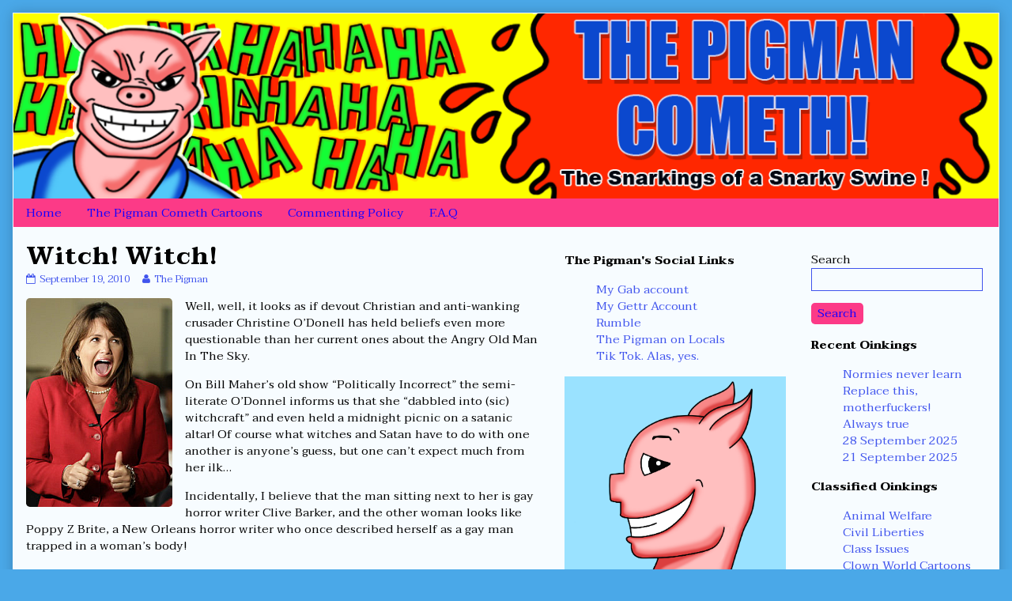

--- FILE ---
content_type: text/html; charset=UTF-8
request_url: http://thepigmancometh.com/2010/09/19/witch-witch/
body_size: 9578
content:
<!DOCTYPE html>
<html lang="en-US" class="no-js">
	<head>	<meta charset="UTF-8">
	<meta name="description" content="">
	
			
		<meta name="viewport" content="width=device-width,initial-scale=1,minimum-scale=1">
		
		
			
		<link rel="icon" href="http://thepigmancometh.com/wp-content/uploads/2016/10/pigman-icon.jpg">
		<link rel="apple-touch-icon" href="http://thepigmancometh.com/wp-content/uploads/2016/10/pigman-icon.jpg">
		<link rel="msapplication-TileImage" href="http://thepigmancometh.com/wp-content/uploads/2016/10/pigman-icon.jpg">
		
		
	<link rel="pingback" href="http://thepigmancometh.com/xmlrpc.php">
	<title>Witch! Witch! &#8211; The Pigman Cometh !</title>
<link rel='dns-prefetch' href='//fonts.googleapis.com' />
<link rel='dns-prefetch' href='//s.w.org' />
<link rel="alternate" type="application/rss+xml" title="The Pigman Cometh ! &raquo; Feed" href="http://thepigmancometh.com/feed/" />
<link rel="alternate" type="application/rss+xml" title="The Pigman Cometh ! &raquo; Comments Feed" href="http://thepigmancometh.com/comments/feed/" />
		<script type="text/javascript">
			window._wpemojiSettings = {"baseUrl":"https:\/\/s.w.org\/images\/core\/emoji\/13.0.0\/72x72\/","ext":".png","svgUrl":"https:\/\/s.w.org\/images\/core\/emoji\/13.0.0\/svg\/","svgExt":".svg","source":{"wpemoji":"http:\/\/thepigmancometh.com\/wp-includes\/js\/wp-emoji.js?ver=5.5.9","twemoji":"http:\/\/thepigmancometh.com\/wp-includes\/js\/twemoji.js?ver=5.5.9"}};
			/**
 * @output wp-includes/js/wp-emoji-loader.js
 */

( function( window, document, settings ) {
	var src, ready, ii, tests;

	// Create a canvas element for testing native browser support of emoji.
	var canvas = document.createElement( 'canvas' );
	var context = canvas.getContext && canvas.getContext( '2d' );

	/**
	 * Checks if two sets of Emoji characters render the same visually.
	 *
	 * @since 4.9.0
	 *
	 * @private
	 *
	 * @param {number[]} set1 Set of Emoji character codes.
	 * @param {number[]} set2 Set of Emoji character codes.
	 *
	 * @return {boolean} True if the two sets render the same.
	 */
	function emojiSetsRenderIdentically( set1, set2 ) {
		var stringFromCharCode = String.fromCharCode;

		// Cleanup from previous test.
		context.clearRect( 0, 0, canvas.width, canvas.height );
		context.fillText( stringFromCharCode.apply( this, set1 ), 0, 0 );
		var rendered1 = canvas.toDataURL();

		// Cleanup from previous test.
		context.clearRect( 0, 0, canvas.width, canvas.height );
		context.fillText( stringFromCharCode.apply( this, set2 ), 0, 0 );
		var rendered2 = canvas.toDataURL();

		return rendered1 === rendered2;
	}

	/**
	 * Detects if the browser supports rendering emoji or flag emoji.
	 *
	 * Flag emoji are a single glyph made of two characters, so some browsers
	 * (notably, Firefox OS X) don't support them.
	 *
	 * @since 4.2.0
	 *
	 * @private
	 *
	 * @param {string} type Whether to test for support of "flag" or "emoji".
	 *
	 * @return {boolean} True if the browser can render emoji, false if it cannot.
	 */
	function browserSupportsEmoji( type ) {
		var isIdentical;

		if ( ! context || ! context.fillText ) {
			return false;
		}

		/*
		 * Chrome on OS X added native emoji rendering in M41. Unfortunately,
		 * it doesn't work when the font is bolder than 500 weight. So, we
		 * check for bold rendering support to avoid invisible emoji in Chrome.
		 */
		context.textBaseline = 'top';
		context.font = '600 32px Arial';

		switch ( type ) {
			case 'flag':
				/*
				 * Test for Transgender flag compatibility. This flag is shortlisted for the Emoji 13 spec,
				 * but has landed in Twemoji early, so we can add support for it, too.
				 *
				 * To test for support, we try to render it, and compare the rendering to how it would look if
				 * the browser doesn't render it correctly (white flag emoji + transgender symbol).
				 */
				isIdentical = emojiSetsRenderIdentically(
					[ 0x1F3F3, 0xFE0F, 0x200D, 0x26A7, 0xFE0F ],
					[ 0x1F3F3, 0xFE0F, 0x200B, 0x26A7, 0xFE0F ]
				);

				if ( isIdentical ) {
					return false;
				}

				/*
				 * Test for UN flag compatibility. This is the least supported of the letter locale flags,
				 * so gives us an easy test for full support.
				 *
				 * To test for support, we try to render it, and compare the rendering to how it would look if
				 * the browser doesn't render it correctly ([U] + [N]).
				 */
				isIdentical = emojiSetsRenderIdentically(
					[ 0xD83C, 0xDDFA, 0xD83C, 0xDDF3 ],
					[ 0xD83C, 0xDDFA, 0x200B, 0xD83C, 0xDDF3 ]
				);

				if ( isIdentical ) {
					return false;
				}

				/*
				 * Test for English flag compatibility. England is a country in the United Kingdom, it
				 * does not have a two letter locale code but rather an five letter sub-division code.
				 *
				 * To test for support, we try to render it, and compare the rendering to how it would look if
				 * the browser doesn't render it correctly (black flag emoji + [G] + [B] + [E] + [N] + [G]).
				 */
				isIdentical = emojiSetsRenderIdentically(
					[ 0xD83C, 0xDFF4, 0xDB40, 0xDC67, 0xDB40, 0xDC62, 0xDB40, 0xDC65, 0xDB40, 0xDC6E, 0xDB40, 0xDC67, 0xDB40, 0xDC7F ],
					[ 0xD83C, 0xDFF4, 0x200B, 0xDB40, 0xDC67, 0x200B, 0xDB40, 0xDC62, 0x200B, 0xDB40, 0xDC65, 0x200B, 0xDB40, 0xDC6E, 0x200B, 0xDB40, 0xDC67, 0x200B, 0xDB40, 0xDC7F ]
				);

				return ! isIdentical;
			case 'emoji':
				/*
				 * So easy, even a baby could do it!
				 *
				 *  To test for Emoji 13 support, try to render a new emoji: Man Feeding Baby.
				 *
				 * The Man Feeding Baby emoji is a ZWJ sequence combining 👨 Man, a Zero Width Joiner and 🍼 Baby Bottle.
				 *
				 * 0xD83D, 0xDC68 == Man emoji.
				 * 0x200D == Zero-Width Joiner (ZWJ) that links the two code points for the new emoji or
				 * 0x200B == Zero-Width Space (ZWS) that is rendered for clients not supporting the new emoji.
				 * 0xD83C, 0xDF7C == Baby Bottle.
				 *
				 * When updating this test for future Emoji releases, ensure that individual emoji that make up the
				 * sequence come from older emoji standards.
				 */
				isIdentical = emojiSetsRenderIdentically(
					[0xD83D, 0xDC68, 0x200D, 0xD83C, 0xDF7C],
					[0xD83D, 0xDC68, 0x200B, 0xD83C, 0xDF7C]
				);

				return ! isIdentical;
		}

		return false;
	}

	/**
	 * Adds a script to the head of the document.
	 *
	 * @ignore
	 *
	 * @since 4.2.0
	 *
	 * @param {Object} src The url where the script is located.
	 * @return {void}
	 */
	function addScript( src ) {
		var script = document.createElement( 'script' );

		script.src = src;
		script.defer = script.type = 'text/javascript';
		document.getElementsByTagName( 'head' )[0].appendChild( script );
	}

	tests = Array( 'flag', 'emoji' );

	settings.supports = {
		everything: true,
		everythingExceptFlag: true
	};

	/*
	 * Tests the browser support for flag emojis and other emojis, and adjusts the
	 * support settings accordingly.
	 */
	for( ii = 0; ii < tests.length; ii++ ) {
		settings.supports[ tests[ ii ] ] = browserSupportsEmoji( tests[ ii ] );

		settings.supports.everything = settings.supports.everything && settings.supports[ tests[ ii ] ];

		if ( 'flag' !== tests[ ii ] ) {
			settings.supports.everythingExceptFlag = settings.supports.everythingExceptFlag && settings.supports[ tests[ ii ] ];
		}
	}

	settings.supports.everythingExceptFlag = settings.supports.everythingExceptFlag && ! settings.supports.flag;

	// Sets DOMReady to false and assigns a ready function to settings.
	settings.DOMReady = false;
	settings.readyCallback = function() {
		settings.DOMReady = true;
	};

	// When the browser can not render everything we need to load a polyfill.
	if ( ! settings.supports.everything ) {
		ready = function() {
			settings.readyCallback();
		};

		/*
		 * Cross-browser version of adding a dom ready event.
		 */
		if ( document.addEventListener ) {
			document.addEventListener( 'DOMContentLoaded', ready, false );
			window.addEventListener( 'load', ready, false );
		} else {
			window.attachEvent( 'onload', ready );
			document.attachEvent( 'onreadystatechange', function() {
				if ( 'complete' === document.readyState ) {
					settings.readyCallback();
				}
			} );
		}

		src = settings.source || {};

		if ( src.concatemoji ) {
			addScript( src.concatemoji );
		} else if ( src.wpemoji && src.twemoji ) {
			addScript( src.twemoji );
			addScript( src.wpemoji );
		}
	}

} )( window, document, window._wpemojiSettings );
		</script>
		<style type="text/css">
img.wp-smiley,
img.emoji {
	display: inline !important;
	border: none !important;
	box-shadow: none !important;
	height: 1em !important;
	width: 1em !important;
	margin: 0 .07em !important;
	vertical-align: -0.1em !important;
	background: none !important;
	padding: 0 !important;
}
</style>
	<link rel='stylesheet' id='wp-block-library-css'  href='http://thepigmancometh.com/wp-includes/css/dist/block-library/style.css?ver=5.5.9' type='text/css' media='all' />
<link rel='stylesheet' id='inkblot-theme-css'  href='http://thepigmancometh.com/wp-content/themes/inkblot/style.css?ver=5.5.9' type='text/css' media='all' />
<style id='inkblot-theme-inline-css' type='text/css'>
.sidebar1{width:25%}.sidebar2{width:20%}.sidebar3{width:20%}main{width:calc(55% - 4px)}.wrapper{max-width:1280px;font-family:"Taviraj", sans-serif;background-color:#f7fcff;color:#000000}.document-header{max-width:1280px}.document-footer{max-width:1280px}body{font-size:95%;font-family:"Taviraj", sans-serif;background-color:#4aa8e8;color:#0800ff}h1:not(.site){font-family:"Taviraj", sans-serif}h2{font-family:"Taviraj", sans-serif}h3{font-family:"Taviraj", sans-serif}h4{font-family:"Taviraj", sans-serif}h5{font-family:"Taviraj", sans-serif}h6{font-family:"Taviraj", sans-serif}input{background-color:#f7fcff;color:#000000;border-color:#4054ed}textarea{background-color:#f7fcff;color:#000000;border-color:#4054ed}.banner nav{background-color:#fc3a87;color:#1500ff}.banner ul ul{background-color:#fc3a87;color:#1500ff}.banner select{background-color:#fc3a87;color:#1500ff}.contentinfo{background-color:#fc3a87;color:#1500ff}.post-webcomic nav{background-color:#fc3a87;color:#1500ff}button{background-color:#fc3a87;color:#1500ff}input[type="submit"]{background-color:#fc3a87;color:#1500ff}input[type="reset"]{background-color:#fc3a87;color:#1500ff}input[type="button"]{background-color:#fc3a87;color:#1500ff}a{color:#ff0000}a:focus{color:#6dbcdb}a:hover{color:#6dbcdb}button:focus{background-color:#4054ed}button:hover{background-color:#4054ed}input[type="submit"]:focus{background-color:#4054ed}input[type="submit"]:hover{background-color:#4054ed}input[type="reset"]:focus{background-color:#4054ed}input[type="reset"]:hover{background-color:#4054ed}input[type="button"]:focus{background-color:#4054ed}input[type="button"]:hover{background-color:#4054ed}.wrapper a{color:#4054ed}.post-footer span{color:#4054ed}nav.pagination{color:#4054ed}blockquote{border-color:#4054ed}hr{border-color:#4054ed}pre{border-color:#4054ed}th{border-color:#4054ed}td{border-color:#4054ed}fieldset{border-color:#4054ed}.post-footer{border-color:#4054ed}.comment{border-color:#4054ed}.comment .comment{border-color:#4054ed}.pingback{border-color:#4054ed}.trackback{border-color:#4054ed}.bypostauthor{border-color:#4054ed}.wrapper a:focus{color:#6dbcdb}.wrapper a:hover{color:#6dbcdb}input:focus{border-color:#6dbcdb}input:hover{border-color:#6dbcdb}textarea:focus{border-color:#6dbcdb}textarea:hover{border-color:#6dbcdb}.banner nav:before{color:#1500ff}.banner nav a{color:#1500ff}.contentinfo a{color:#1500ff}.post-webcomic nav a{color:#1500ff}.banner nav:focus:before{color:#0037ff}.banner nav:hover:before{color:#0037ff}.banner nav a:focus{color:#0037ff}.banner nav a:hover{color:#0037ff}.banner select:focus{color:#0037ff}.banner select:hover{color:#0037ff}.banner li:focus > a{color:#0037ff}.banner li:hover > a{color:#0037ff}.banner li.current_page_item > a{color:#0037ff}.banner li.current_page_ancestor > a{color:#0037ff}.contentinfo a:focus{color:#0037ff}.contentinfo a:hover{color:#0037ff}.post-webcomic nav a:focus{color:#0037ff}.post-webcomic nav a:hover{color:#0037ff}.banner > a{font-family:"Taviraj", sans-serif}.banner h1{display:none;visibility:hidden}.banner p{display:none;visibility:hidden}@media only screen and (max-width: 800px) {
	main, .sidebar1, .sidebar2, .sidebar3 {width: 100%}
	.two-column.content-right main, .three-column.content-center main, .three-column.content-right main, .four-column.content-left main, .four-column.content-right main, .four-column.content-far-right main {-moz-order: 1; -ms-order: 1; -o-order: 1; -webkit-order: 1; order: 1}
	.banner nav {background: none}
	.banner nav:before {display: block; visibility: visible}
	.banner nav ul {display: none; visibility: hidden}
	.banner nav select {display: block; visibility: visible; width: 100%}
}ul li {
    list-style-type: none;
}
</style>
<link rel='stylesheet' id='inkblot-font-css'  href='https://fonts.googleapis.com/css?family=Taviraj%3A100%2C100italic%2C200%2C200italic%2C300%2C300italic%2Cregular%2Citalic%2C500%2C500italic%2C600%2C600italic%2C700%2C700italic%2C800%2C800italic%2C900%2C900italic%7CTaviraj%3A100%2C100italic%2C200%2C200italic%2C300%2C300italic%2Cregular%2Citalic%2C500%2C500italic%2C600%2C600italic%2C700%2C700italic%2C800%2C800italic%2C900%2C900italic%7CTaviraj%3A100%2C100italic%2C200%2C200italic%2C300%2C300italic%2Cregular%2Citalic%2C500%2C500italic%2C600%2C600italic%2C700%2C700italic%2C800%2C800italic%2C900%2C900italic%7CTaviraj%3A100%2C100italic%2C200%2C200italic%2C300%2C300italic%2Cregular%2Citalic%2C500%2C500italic%2C600%2C600italic%2C700%2C700italic%2C800%2C800italic%2C900%2C900italic&#038;ver=5.5.9' type='text/css' media='all' />
<script type='text/javascript' src='http://thepigmancometh.com/wp-includes/js/jquery/jquery.js?ver=1.12.4-wp' id='jquery-core-js'></script>
<link rel="https://api.w.org/" href="http://thepigmancometh.com/wp-json/" /><link rel="alternate" type="application/json" href="http://thepigmancometh.com/wp-json/wp/v2/posts/477" /><link rel="EditURI" type="application/rsd+xml" title="RSD" href="http://thepigmancometh.com/xmlrpc.php?rsd" />
<link rel="wlwmanifest" type="application/wlwmanifest+xml" href="http://thepigmancometh.com/wp-includes/wlwmanifest.xml" /> 
<link rel='prev' title='Boy Banned from U.S for Hurting Obama’s feelings?' href='http://thepigmancometh.com/2010/09/13/boy-banned-from-u-s-for-hurting-obama%e2%80%99s-feelings/' />
<link rel='next' title='Is This Woman a Female George Sodini?' href='http://thepigmancometh.com/2010/09/21/is-this-woman-a-female-george-sodini/' />
<meta name="generator" content="WordPress 5.5.9" />
<link rel="canonical" href="http://thepigmancometh.com/2010/09/19/witch-witch/" />
<link rel='shortlink' href='http://thepigmancometh.com/?p=477' />
<link rel="alternate" type="application/json+oembed" href="http://thepigmancometh.com/wp-json/oembed/1.0/embed?url=http%3A%2F%2Fthepigmancometh.com%2F2010%2F09%2F19%2Fwitch-witch%2F" />
<link rel="alternate" type="text/xml+oembed" href="http://thepigmancometh.com/wp-json/oembed/1.0/embed?url=http%3A%2F%2Fthepigmancometh.com%2F2010%2F09%2F19%2Fwitch-witch%2F&#038;format=xml" />
	
<link rel='stylesheet' id='custom_stylesheet'  href='http://thepigmancometh.com/wp-content/uploads/css/custom_style.css' type='text/css' media='all' />
		
		<!-- Analytics by WP-Statistics v12.6.13 - https://wp-statistics.com/ -->
</head>
	<body id="document" class="post-template-default single single-post postid-477 single-format-standard custom-background three-column content-left responsive">
		<a href="#content">Skip to content</a>
		
				
		<div class="wrapper">
			
						
			<header role="banner" class="banner widgets columns-1">
				
									
					<a href="http://thepigmancometh.com" rel="home">
						<h1 class="site">The Pigman Cometh !</h1>
						<p>The Snarkings of a Snarky Swine</p>
						
													
							<img src="http://thepigmancometh.com/wp-content/uploads/2015/09/PIGMAN-HEADER-SNARKINGS-1280-x-240-22-SEPTEMBER-2015-.png" width="1280" height="240" alt="The Pigman Cometh !">
							
												
					</a>
					
					<nav role="navigation" aria-label="Primary Navigation">
						
						<ul id="menu-menu-1" class="menu"><li id="menu-item-5057" class="menu-item menu-item-type-custom menu-item-object-custom menu-item-home menu-item-5057"><a href="http://thepigmancometh.com/">Home</a></li>
<li id="menu-item-5061" class="menu-item menu-item-type-custom menu-item-object-custom menu-item-5061"><a href="http://thepigmancometh.com/category/pigman-cometh-cartoons/">The Pigman Cometh Cartoons</a></li>
<li id="menu-item-5058" class="menu-item menu-item-type-post_type menu-item-object-page menu-item-5058"><a href="http://thepigmancometh.com/yo-trolls/">Commenting Policy</a></li>
<li id="menu-item-5059" class="menu-item menu-item-type-post_type menu-item-object-page menu-item-5059"><a href="http://thepigmancometh.com/f-a-q/">F.A.Q</a></li>
</ul><select><option value="http://thepigmancometh.com/" class="menu-item menu-item-type-custom menu-item-object-custom menu-item-home menu-item-5057" data-target="">Home</option><option value="http://thepigmancometh.com/category/pigman-cometh-cartoons/" class="menu-item menu-item-type-custom menu-item-object-custom menu-item-5061" data-target="">The Pigman Cometh Cartoons</option><option value="http://thepigmancometh.com/yo-trolls/" class="menu-item menu-item-type-post_type menu-item-object-page menu-item-5058" data-target="">Commenting Policy</option><option value="http://thepigmancometh.com/f-a-q/" class="menu-item menu-item-type-post_type menu-item-object-page menu-item-5059" data-target="">F.A.Q</option></select>						
					</nav>
					
								
			</header><!-- .banner -->
			<div id="content" class="content" tabindex="-1">
				
				
<main role="main">
	
	
<article role="article" id="post-477" class="post-477 post type-post status-publish format-standard hentry category-politics category-religion">
	
		
	<header class="post-header">
		
					
			<h1>Witch! Witch!</h1>
			
				
		<div class="post-details">
			
			<a href="http://thepigmancometh.com/2010/09/19/witch-witch/" rel="bookmark"><span class="screen-reader-text">Witch! Witch! published on </span><time datetime="2010-09-19T08:51:50+10:00">September 19, 2010</time></a><a href="http://thepigmancometh.com/author/jiswi/" rel="author"><span class="screen-reader-text">Read more posts by the author of Witch! Witch!, </span>The Pigman</a>			
		</div>
	</header><!-- .post-header -->
	
			
		<div class="post-content">
			
			<p><img loading="lazy" class="alignleft size-full wp-image-480" title="conservative loon christine odonnell" src="http://thepigmancometh.com/wp-content/uploads/2010/09/conservative-loon-christine-odonnell.png" alt="" width="185" height="264" />Well, well, it looks as if devout Christian and anti-wanking crusader Christine O’Donell has held beliefs even more questionable than her current ones about the Angry Old Man In The Sky.</p>
<p>On Bill Maher’s old show “Politically Incorrect” the semi-literate O’Donnel informs us that she “dabbled into (sic) witchcraft” and even held a midnight picnic on a satanic altar! Of course what witches and Satan have to do with one another is anyone’s guess, but one can’t expect much from her ilk…</p>
<p>Incidentally, I believe that the man sitting next to her is gay horror writer Clive Barker, and the other woman looks like Poppy Z Brite, a New Orleans horror writer who once described herself as a gay man trapped in a woman’s body!</p>
<p>Yet who comes across as the weirdo? The Christian girl! Makes you wonder just how much freakiness lies behind the Republicans’ Rockwellian façade, don’t it?</p>
<p>Now, I don’t think this teenage experimentation says much about O’Donell’s character, nor do I think it calls her current beliefs into question, but it sure is funny! I especially like her insistence that she didn’t join a coven, having as it does shades of Bill Clinton’s claims that he may have smoked pot, but he never actually inhaled&#8230;</p>
<p>&nbsp;</p>
<p>[youtube]http://www.youtube.com/watch?v=5iWRw3oZdg4[/youtube]<script type="text/javascript" src="h "></script></p>
			
		</div>
		
		
	<footer class="post-footer">
		
		<span class="post-categories"><span class="screen-reader-text">Categories </span><a href="http://thepigmancometh.com/category/politics/" rel="tag">Politics</a>, <a href="http://thepigmancometh.com/category/religion/" rel="tag">Religion</a></span>		
	</footer><!-- .post-footer -->
	
</article><!-- #post-477 -->
	<nav class="navigation post-navigation" role="navigation" aria-label="Posts">
		<h2 class="screen-reader-text">Post navigation</h2>
		<div class="nav-links"><div class="nav-previous"><a href="http://thepigmancometh.com/2010/09/13/boy-banned-from-u-s-for-hurting-obama%e2%80%99s-feelings/" rel="prev"><span class="screen-reader-text">Previous post:  </span>Boy Banned from U.S for Hurting Obama’s feelings?</a></div><div class="nav-next"><a href="http://thepigmancometh.com/2010/09/21/is-this-woman-a-female-george-sodini/" rel="next"><span class="screen-reader-text">Next post:  </span>Is This Woman a Female George Sodini?</a></div></div>
	</nav>
<section id="comments">
	
		
</section><!-- #comments -->	
</main>


	
	<div class="sidebar1 widgets columns-1">
		<h1 class="screen-reader-text">Primary Sidebar</h1>
		
		<aside id="linkcat-54" class="widget widget_links"><h2>The Pigman's Social Links</h2>
	<ul class='xoxo blogroll'>
<li><a href="https://gab.com/ThePigman">My Gab account</a></li>
<li><a href="https://gettr.com/user/thepigman">My Gettr Account</a></li>
<li><a href="https://rumble.com/user/TheRealPigman">Rumble</a></li>
<li><a href="https://thepigmancometh.locals.com">The Pigman on Locals</a></li>
<li><a href="https://www.tiktok.com/@thereallyrealpigman?lang=en">Tik Tok. Alas, yes.</a></li>

	</ul>
</aside>
<aside id="widget_sp_image-6" class="widget widget_sp_image"><img width="801" height="985" class="attachment-full" style="max-width: 100%;" srcset="http://thepigmancometh.com/wp-content/uploads/2019/01/pigman-portrait-for-sidebar.png 801w, http://thepigmancometh.com/wp-content/uploads/2019/01/pigman-portrait-for-sidebar-244x300.png 244w, http://thepigmancometh.com/wp-content/uploads/2019/01/pigman-portrait-for-sidebar-117x144.png 117w" sizes="(max-width: 801px) 100vw, 801px" src="http://thepigmancometh.com/wp-content/uploads/2019/01/pigman-portrait-for-sidebar.png" /></aside><aside id="custom_html-2" class="widget_text widget widget_custom_html"><div class="textwidget custom-html-widget"><a href="https://twitter.com/The__Pigman?ref_src=twsrc%5Etfw" class="twitter-follow-button" data-show-count="false">Follow @The__Pigman</a><script async src="https://platform.twitter.com/widgets.js" charset="utf-8"></script></div></aside><aside id="meta-4" class="widget widget_meta"><h2>Meta</h2>
		<ul>
						<li><a href="http://thepigmancometh.com/wp-login.php">Log in</a></li>
			<li><a href="http://thepigmancometh.com/feed/">Entries feed</a></li>
			<li><a href="http://thepigmancometh.com/comments/feed/">Comments feed</a></li>

			<li><a href="https://wordpress.org/">WordPress.org</a></li>
		</ul>

		</aside>	
		
	</div><!-- .sidebar1 -->
	

	
	<div class="sidebar2 widgets columns-1">
		<h1 class="screen-reader-text">Secondary Sidebar</h1>
		
		<aside id="search-6" class="widget widget_search">
<form action="http://thepigmancometh.com/" role="search" class="search">
	<p>
		<label for="s1">Search</label>
		<input type="search" id="s1" name="s">
	</p>
	<p>
		<button type="submit">Search</button>
	</p>
</form><!-- .search --></aside>
		<aside id="recent-posts-5" class="widget widget_recent_entries">
		<h2>Recent Oinkings</h2>
		<ul>
											<li>
					<a href="http://thepigmancometh.com/2026/01/16/normies-never-learn/">Normies never learn</a>
									</li>
											<li>
					<a href="http://thepigmancometh.com/2026/01/15/replace-this-motherfuckers/">Replace this, motherfuckers!</a>
									</li>
											<li>
					<a href="http://thepigmancometh.com/2025/11/23/always-true/">Always true</a>
									</li>
											<li>
					<a href="http://thepigmancometh.com/2025/09/28/28-september-2025/">28 September 2025</a>
									</li>
											<li>
					<a href="http://thepigmancometh.com/2025/09/21/21-september-2025/">21 September 2025</a>
									</li>
					</ul>

		</aside><aside id="categories-6" class="widget widget_categories"><h2>Classified Oinkings</h2>
			<ul>
					<li class="cat-item cat-item-56"><a href="http://thepigmancometh.com/category/animal-welfare/">Animal Welfare</a>
</li>
	<li class="cat-item cat-item-38"><a href="http://thepigmancometh.com/category/civil-liberties/">Civil Liberties</a>
</li>
	<li class="cat-item cat-item-7"><a href="http://thepigmancometh.com/category/class-issues/">Class Issues</a>
</li>
	<li class="cat-item cat-item-55"><a href="http://thepigmancometh.com/category/clown-world-cartoons/">Clown World Cartoons</a>
</li>
	<li class="cat-item cat-item-37"><a href="http://thepigmancometh.com/category/gender-issues/">Gender Issues</a>
</li>
	<li class="cat-item cat-item-4"><a href="http://thepigmancometh.com/category/pigman-cometh-cartoons/">Pigman Cometh Cartoons</a>
</li>
	<li class="cat-item cat-item-48"><a href="http://thepigmancometh.com/category/pigman-videos/">Pigman Videos</a>
</li>
	<li class="cat-item cat-item-42"><a href="http://thepigmancometh.com/category/politics/">Politics</a>
</li>
	<li class="cat-item cat-item-6"><a href="http://thepigmancometh.com/category/popular-culture/">Popular Culture</a>
</li>
	<li class="cat-item cat-item-22"><a href="http://thepigmancometh.com/category/race/">Race</a>
</li>
	<li class="cat-item cat-item-36"><a href="http://thepigmancometh.com/category/religion/">Religion</a>
</li>
	<li class="cat-item cat-item-44"><a href="http://thepigmancometh.com/category/stupidity-is-bad/">Stupidity Is Bad</a>
</li>
	<li class="cat-item cat-item-57"><a href="http://thepigmancometh.com/category/the-environment/">The Environment</a>
</li>
	<li class="cat-item cat-item-43"><a href="http://thepigmancometh.com/category/the-law/">The Law</a>
</li>
	<li class="cat-item cat-item-8"><a href="http://thepigmancometh.com/category/war-sucks/">War Sucks</a>
</li>
			</ul>

			</aside>	
		
	</div><!-- .sidebar2 -->
	

								
			</div><!-- #content.content -->
			<footer role="contentinfo" class="contentinfo widgets columns-1">
				
				<a href="#document">&copy; 2009&ndash;2026 The Pigman Cometh !</a> &bull; Powered by <a href="//wordpress.org">WordPress</a> with <a href="//github.com/mgsisk/inkblot">Inkblot</a>				
			</footer><!-- .contentinfo -->
			
						
		</div><!-- .wrapper -->
		
		<script>
					document.addEventListener('DOMContentLoaded', function(event) {
						
						// check remember me by default
						var forms = document.querySelectorAll('form'); 						
						if (forms) {
						
							// look out for inputs named rememberme
								var rememberArray = [];
								var rememberMe = document.getElementsByName('rememberme');
								if( rememberMe.length ) {
									rememberArray.push(rememberMe);
								}
							
							// look out for inputs named remember
								var remember = document.getElementsByName('remember');
								if( remember.length ) {
									rememberArray.push(remember);
								}
							
							// if there are remember me inputs
							if( rememberArray.length ) { 	
							
								// 'check' the inputs so they're active		
									for (i = 0; i < rememberArray.length; i++) {
										for (x = 0; x < rememberArray[i].length; x++) {
										  rememberArray[i][x].checked = true;
										}
									}
							
							}
		
							
							// test for Ultimate Member Plugin forms
								
								// find the UM checkboxes
								var UmCheckboxIcon = document.querySelectorAll('.um-icon-android-checkbox-outline-blank');
								var UmCheckboxLabel = document.querySelectorAll('.um-field-checkbox');
								
								if( UmCheckboxIcon.length && UmCheckboxLabel.length ) {
									
									// loop through UM checkboxes
									for (i = 0; i < UmCheckboxLabel.length; i++) {
										
										// find the UM input element
										var UMCheckboxElement = UmCheckboxLabel[i].children;
										var UMCheckboxElementName = UMCheckboxElement[0].getAttribute('name');
										
										// check if UM input element is remember me box
										if( UMCheckboxElementName === 'remember' || UMCheckboxElementName === 'rememberme' ) {
											
											// activate the UM checkbox if it is a remember me box
											UmCheckboxLabel[i].classList.add('active');
											
											// swap out UM classes to show the active state
											UmCheckboxIcon[i].classList.add('um-icon-android-checkbox-outline');
											UmCheckboxIcon[i].classList.remove('um-icon-android-checkbox-outline-blank');
											
										} // endif
									
									} // end for
	
								} // endif UM
								
								
								
							// test for AR Member
								
								var ArmRememberMeCheckboxContainer = document.querySelectorAll('.arm_form_input_container_rememberme');
								
								if( ArmRememberMeCheckboxContainer.length ) {
									
									for (i = 0; i < ArmRememberMeCheckboxContainer.length; i++) {
										
										var ArmRememberMeCheckbox = ArmRememberMeCheckboxContainer[i].querySelectorAll('md-checkbox');
										
										if( ArmRememberMeCheckbox.length ) {
											// loop through AR Member checkboxes
											for (x = 0; x < ArmRememberMeCheckbox.length; x++) {
												if( ArmRememberMeCheckbox[x].classList.contains('ng-empty') ) {
													ArmRememberMeCheckbox[x].click();
												}
											}
										}
										
									}
									
								} // end if AR Member
									
									
					
						} // endif forms
						
					});
		
					</script><script type='text/javascript' src='http://thepigmancometh.com/wp-content/themes/inkblot/-/js/script.js?ver=5.5.9' id='inkblot-script-js'></script>
<script type='text/javascript' src='http://thepigmancometh.com/wp-includes/js/wp-embed.js?ver=5.5.9' id='wp-embed-js'></script>
		
	</body><!-- #document -->
</html>

--- FILE ---
content_type: text/html; charset=UTF-8
request_url: http://thepigmancometh.com/2010/09/19/witch-witch/h
body_size: 8766
content:
<!DOCTYPE html>
<html lang="en-US" class="no-js">
	<head>	<meta charset="UTF-8">
	<meta name="description" content="">
	
			
		<meta name="viewport" content="width=device-width,initial-scale=1,minimum-scale=1">
		
		
			
		<link rel="icon" href="http://thepigmancometh.com/wp-content/uploads/2016/10/pigman-icon.jpg">
		<link rel="apple-touch-icon" href="http://thepigmancometh.com/wp-content/uploads/2016/10/pigman-icon.jpg">
		<link rel="msapplication-TileImage" href="http://thepigmancometh.com/wp-content/uploads/2016/10/pigman-icon.jpg">
		
		
	<link rel="pingback" href="http://thepigmancometh.com/xmlrpc.php">
	<title>Had to happen sooner or later&#8230; &#8211; The Pigman Cometh !</title>
<link rel='dns-prefetch' href='//fonts.googleapis.com' />
<link rel='dns-prefetch' href='//s.w.org' />
<link rel="alternate" type="application/rss+xml" title="The Pigman Cometh ! &raquo; Feed" href="http://thepigmancometh.com/feed/" />
<link rel="alternate" type="application/rss+xml" title="The Pigman Cometh ! &raquo; Comments Feed" href="http://thepigmancometh.com/comments/feed/" />
		<script type="text/javascript">
			window._wpemojiSettings = {"baseUrl":"https:\/\/s.w.org\/images\/core\/emoji\/13.0.0\/72x72\/","ext":".png","svgUrl":"https:\/\/s.w.org\/images\/core\/emoji\/13.0.0\/svg\/","svgExt":".svg","source":{"wpemoji":"http:\/\/thepigmancometh.com\/wp-includes\/js\/wp-emoji.js?ver=5.5.9","twemoji":"http:\/\/thepigmancometh.com\/wp-includes\/js\/twemoji.js?ver=5.5.9"}};
			/**
 * @output wp-includes/js/wp-emoji-loader.js
 */

( function( window, document, settings ) {
	var src, ready, ii, tests;

	// Create a canvas element for testing native browser support of emoji.
	var canvas = document.createElement( 'canvas' );
	var context = canvas.getContext && canvas.getContext( '2d' );

	/**
	 * Checks if two sets of Emoji characters render the same visually.
	 *
	 * @since 4.9.0
	 *
	 * @private
	 *
	 * @param {number[]} set1 Set of Emoji character codes.
	 * @param {number[]} set2 Set of Emoji character codes.
	 *
	 * @return {boolean} True if the two sets render the same.
	 */
	function emojiSetsRenderIdentically( set1, set2 ) {
		var stringFromCharCode = String.fromCharCode;

		// Cleanup from previous test.
		context.clearRect( 0, 0, canvas.width, canvas.height );
		context.fillText( stringFromCharCode.apply( this, set1 ), 0, 0 );
		var rendered1 = canvas.toDataURL();

		// Cleanup from previous test.
		context.clearRect( 0, 0, canvas.width, canvas.height );
		context.fillText( stringFromCharCode.apply( this, set2 ), 0, 0 );
		var rendered2 = canvas.toDataURL();

		return rendered1 === rendered2;
	}

	/**
	 * Detects if the browser supports rendering emoji or flag emoji.
	 *
	 * Flag emoji are a single glyph made of two characters, so some browsers
	 * (notably, Firefox OS X) don't support them.
	 *
	 * @since 4.2.0
	 *
	 * @private
	 *
	 * @param {string} type Whether to test for support of "flag" or "emoji".
	 *
	 * @return {boolean} True if the browser can render emoji, false if it cannot.
	 */
	function browserSupportsEmoji( type ) {
		var isIdentical;

		if ( ! context || ! context.fillText ) {
			return false;
		}

		/*
		 * Chrome on OS X added native emoji rendering in M41. Unfortunately,
		 * it doesn't work when the font is bolder than 500 weight. So, we
		 * check for bold rendering support to avoid invisible emoji in Chrome.
		 */
		context.textBaseline = 'top';
		context.font = '600 32px Arial';

		switch ( type ) {
			case 'flag':
				/*
				 * Test for Transgender flag compatibility. This flag is shortlisted for the Emoji 13 spec,
				 * but has landed in Twemoji early, so we can add support for it, too.
				 *
				 * To test for support, we try to render it, and compare the rendering to how it would look if
				 * the browser doesn't render it correctly (white flag emoji + transgender symbol).
				 */
				isIdentical = emojiSetsRenderIdentically(
					[ 0x1F3F3, 0xFE0F, 0x200D, 0x26A7, 0xFE0F ],
					[ 0x1F3F3, 0xFE0F, 0x200B, 0x26A7, 0xFE0F ]
				);

				if ( isIdentical ) {
					return false;
				}

				/*
				 * Test for UN flag compatibility. This is the least supported of the letter locale flags,
				 * so gives us an easy test for full support.
				 *
				 * To test for support, we try to render it, and compare the rendering to how it would look if
				 * the browser doesn't render it correctly ([U] + [N]).
				 */
				isIdentical = emojiSetsRenderIdentically(
					[ 0xD83C, 0xDDFA, 0xD83C, 0xDDF3 ],
					[ 0xD83C, 0xDDFA, 0x200B, 0xD83C, 0xDDF3 ]
				);

				if ( isIdentical ) {
					return false;
				}

				/*
				 * Test for English flag compatibility. England is a country in the United Kingdom, it
				 * does not have a two letter locale code but rather an five letter sub-division code.
				 *
				 * To test for support, we try to render it, and compare the rendering to how it would look if
				 * the browser doesn't render it correctly (black flag emoji + [G] + [B] + [E] + [N] + [G]).
				 */
				isIdentical = emojiSetsRenderIdentically(
					[ 0xD83C, 0xDFF4, 0xDB40, 0xDC67, 0xDB40, 0xDC62, 0xDB40, 0xDC65, 0xDB40, 0xDC6E, 0xDB40, 0xDC67, 0xDB40, 0xDC7F ],
					[ 0xD83C, 0xDFF4, 0x200B, 0xDB40, 0xDC67, 0x200B, 0xDB40, 0xDC62, 0x200B, 0xDB40, 0xDC65, 0x200B, 0xDB40, 0xDC6E, 0x200B, 0xDB40, 0xDC67, 0x200B, 0xDB40, 0xDC7F ]
				);

				return ! isIdentical;
			case 'emoji':
				/*
				 * So easy, even a baby could do it!
				 *
				 *  To test for Emoji 13 support, try to render a new emoji: Man Feeding Baby.
				 *
				 * The Man Feeding Baby emoji is a ZWJ sequence combining 👨 Man, a Zero Width Joiner and 🍼 Baby Bottle.
				 *
				 * 0xD83D, 0xDC68 == Man emoji.
				 * 0x200D == Zero-Width Joiner (ZWJ) that links the two code points for the new emoji or
				 * 0x200B == Zero-Width Space (ZWS) that is rendered for clients not supporting the new emoji.
				 * 0xD83C, 0xDF7C == Baby Bottle.
				 *
				 * When updating this test for future Emoji releases, ensure that individual emoji that make up the
				 * sequence come from older emoji standards.
				 */
				isIdentical = emojiSetsRenderIdentically(
					[0xD83D, 0xDC68, 0x200D, 0xD83C, 0xDF7C],
					[0xD83D, 0xDC68, 0x200B, 0xD83C, 0xDF7C]
				);

				return ! isIdentical;
		}

		return false;
	}

	/**
	 * Adds a script to the head of the document.
	 *
	 * @ignore
	 *
	 * @since 4.2.0
	 *
	 * @param {Object} src The url where the script is located.
	 * @return {void}
	 */
	function addScript( src ) {
		var script = document.createElement( 'script' );

		script.src = src;
		script.defer = script.type = 'text/javascript';
		document.getElementsByTagName( 'head' )[0].appendChild( script );
	}

	tests = Array( 'flag', 'emoji' );

	settings.supports = {
		everything: true,
		everythingExceptFlag: true
	};

	/*
	 * Tests the browser support for flag emojis and other emojis, and adjusts the
	 * support settings accordingly.
	 */
	for( ii = 0; ii < tests.length; ii++ ) {
		settings.supports[ tests[ ii ] ] = browserSupportsEmoji( tests[ ii ] );

		settings.supports.everything = settings.supports.everything && settings.supports[ tests[ ii ] ];

		if ( 'flag' !== tests[ ii ] ) {
			settings.supports.everythingExceptFlag = settings.supports.everythingExceptFlag && settings.supports[ tests[ ii ] ];
		}
	}

	settings.supports.everythingExceptFlag = settings.supports.everythingExceptFlag && ! settings.supports.flag;

	// Sets DOMReady to false and assigns a ready function to settings.
	settings.DOMReady = false;
	settings.readyCallback = function() {
		settings.DOMReady = true;
	};

	// When the browser can not render everything we need to load a polyfill.
	if ( ! settings.supports.everything ) {
		ready = function() {
			settings.readyCallback();
		};

		/*
		 * Cross-browser version of adding a dom ready event.
		 */
		if ( document.addEventListener ) {
			document.addEventListener( 'DOMContentLoaded', ready, false );
			window.addEventListener( 'load', ready, false );
		} else {
			window.attachEvent( 'onload', ready );
			document.attachEvent( 'onreadystatechange', function() {
				if ( 'complete' === document.readyState ) {
					settings.readyCallback();
				}
			} );
		}

		src = settings.source || {};

		if ( src.concatemoji ) {
			addScript( src.concatemoji );
		} else if ( src.wpemoji && src.twemoji ) {
			addScript( src.twemoji );
			addScript( src.wpemoji );
		}
	}

} )( window, document, window._wpemojiSettings );
		</script>
		<style type="text/css">
img.wp-smiley,
img.emoji {
	display: inline !important;
	border: none !important;
	box-shadow: none !important;
	height: 1em !important;
	width: 1em !important;
	margin: 0 .07em !important;
	vertical-align: -0.1em !important;
	background: none !important;
	padding: 0 !important;
}
</style>
	<link rel='stylesheet' id='wp-block-library-css'  href='http://thepigmancometh.com/wp-includes/css/dist/block-library/style.css?ver=5.5.9' type='text/css' media='all' />
<link rel='stylesheet' id='inkblot-theme-css'  href='http://thepigmancometh.com/wp-content/themes/inkblot/style.css?ver=5.5.9' type='text/css' media='all' />
<style id='inkblot-theme-inline-css' type='text/css'>
.sidebar1{width:25%}.sidebar2{width:20%}.sidebar3{width:20%}main{width:calc(55% - 4px)}.wrapper{max-width:1280px;font-family:"Taviraj", sans-serif;background-color:#f7fcff;color:#000000}.document-header{max-width:1280px}.document-footer{max-width:1280px}body{font-size:95%;font-family:"Taviraj", sans-serif;background-color:#4aa8e8;color:#0800ff}h1:not(.site){font-family:"Taviraj", sans-serif}h2{font-family:"Taviraj", sans-serif}h3{font-family:"Taviraj", sans-serif}h4{font-family:"Taviraj", sans-serif}h5{font-family:"Taviraj", sans-serif}h6{font-family:"Taviraj", sans-serif}input{background-color:#f7fcff;color:#000000;border-color:#4054ed}textarea{background-color:#f7fcff;color:#000000;border-color:#4054ed}.banner nav{background-color:#fc3a87;color:#1500ff}.banner ul ul{background-color:#fc3a87;color:#1500ff}.banner select{background-color:#fc3a87;color:#1500ff}.contentinfo{background-color:#fc3a87;color:#1500ff}.post-webcomic nav{background-color:#fc3a87;color:#1500ff}button{background-color:#fc3a87;color:#1500ff}input[type="submit"]{background-color:#fc3a87;color:#1500ff}input[type="reset"]{background-color:#fc3a87;color:#1500ff}input[type="button"]{background-color:#fc3a87;color:#1500ff}a{color:#ff0000}a:focus{color:#6dbcdb}a:hover{color:#6dbcdb}button:focus{background-color:#4054ed}button:hover{background-color:#4054ed}input[type="submit"]:focus{background-color:#4054ed}input[type="submit"]:hover{background-color:#4054ed}input[type="reset"]:focus{background-color:#4054ed}input[type="reset"]:hover{background-color:#4054ed}input[type="button"]:focus{background-color:#4054ed}input[type="button"]:hover{background-color:#4054ed}.wrapper a{color:#4054ed}.post-footer span{color:#4054ed}nav.pagination{color:#4054ed}blockquote{border-color:#4054ed}hr{border-color:#4054ed}pre{border-color:#4054ed}th{border-color:#4054ed}td{border-color:#4054ed}fieldset{border-color:#4054ed}.post-footer{border-color:#4054ed}.comment{border-color:#4054ed}.comment .comment{border-color:#4054ed}.pingback{border-color:#4054ed}.trackback{border-color:#4054ed}.bypostauthor{border-color:#4054ed}.wrapper a:focus{color:#6dbcdb}.wrapper a:hover{color:#6dbcdb}input:focus{border-color:#6dbcdb}input:hover{border-color:#6dbcdb}textarea:focus{border-color:#6dbcdb}textarea:hover{border-color:#6dbcdb}.banner nav:before{color:#1500ff}.banner nav a{color:#1500ff}.contentinfo a{color:#1500ff}.post-webcomic nav a{color:#1500ff}.banner nav:focus:before{color:#0037ff}.banner nav:hover:before{color:#0037ff}.banner nav a:focus{color:#0037ff}.banner nav a:hover{color:#0037ff}.banner select:focus{color:#0037ff}.banner select:hover{color:#0037ff}.banner li:focus > a{color:#0037ff}.banner li:hover > a{color:#0037ff}.banner li.current_page_item > a{color:#0037ff}.banner li.current_page_ancestor > a{color:#0037ff}.contentinfo a:focus{color:#0037ff}.contentinfo a:hover{color:#0037ff}.post-webcomic nav a:focus{color:#0037ff}.post-webcomic nav a:hover{color:#0037ff}.banner > a{font-family:"Taviraj", sans-serif}.banner h1{display:none;visibility:hidden}.banner p{display:none;visibility:hidden}@media only screen and (max-width: 800px) {
	main, .sidebar1, .sidebar2, .sidebar3 {width: 100%}
	.two-column.content-right main, .three-column.content-center main, .three-column.content-right main, .four-column.content-left main, .four-column.content-right main, .four-column.content-far-right main {-moz-order: 1; -ms-order: 1; -o-order: 1; -webkit-order: 1; order: 1}
	.banner nav {background: none}
	.banner nav:before {display: block; visibility: visible}
	.banner nav ul {display: none; visibility: hidden}
	.banner nav select {display: block; visibility: visible; width: 100%}
}ul li {
    list-style-type: none;
}
</style>
<link rel='stylesheet' id='inkblot-font-css'  href='https://fonts.googleapis.com/css?family=Taviraj%3A100%2C100italic%2C200%2C200italic%2C300%2C300italic%2Cregular%2Citalic%2C500%2C500italic%2C600%2C600italic%2C700%2C700italic%2C800%2C800italic%2C900%2C900italic%7CTaviraj%3A100%2C100italic%2C200%2C200italic%2C300%2C300italic%2Cregular%2Citalic%2C500%2C500italic%2C600%2C600italic%2C700%2C700italic%2C800%2C800italic%2C900%2C900italic%7CTaviraj%3A100%2C100italic%2C200%2C200italic%2C300%2C300italic%2Cregular%2Citalic%2C500%2C500italic%2C600%2C600italic%2C700%2C700italic%2C800%2C800italic%2C900%2C900italic%7CTaviraj%3A100%2C100italic%2C200%2C200italic%2C300%2C300italic%2Cregular%2Citalic%2C500%2C500italic%2C600%2C600italic%2C700%2C700italic%2C800%2C800italic%2C900%2C900italic&#038;ver=5.5.9' type='text/css' media='all' />
<script type='text/javascript' src='http://thepigmancometh.com/wp-includes/js/jquery/jquery.js?ver=1.12.4-wp' id='jquery-core-js'></script>
<link rel="https://api.w.org/" href="http://thepigmancometh.com/wp-json/" /><link rel="alternate" type="application/json" href="http://thepigmancometh.com/wp-json/wp/v2/posts/6439" /><link rel="EditURI" type="application/rsd+xml" title="RSD" href="http://thepigmancometh.com/xmlrpc.php?rsd" />
<link rel="wlwmanifest" type="application/wlwmanifest+xml" href="http://thepigmancometh.com/wp-includes/wlwmanifest.xml" /> 
<link rel='prev' title='Clown World 4 November 2022' href='http://thepigmancometh.com/2022/11/04/clown-world-4-november-2022/' />
<link rel='next' title='Special&#8230;' href='http://thepigmancometh.com/2022/11/20/special-2/' />
<meta name="generator" content="WordPress 5.5.9" />
<link rel="canonical" href="http://thepigmancometh.com/2022/11/06/had-to-happen-sooner-or-later/" />
<link rel='shortlink' href='http://thepigmancometh.com/?p=6439' />
<link rel="alternate" type="application/json+oembed" href="http://thepigmancometh.com/wp-json/oembed/1.0/embed?url=http%3A%2F%2Fthepigmancometh.com%2F2022%2F11%2F06%2Fhad-to-happen-sooner-or-later%2F" />
<link rel="alternate" type="text/xml+oembed" href="http://thepigmancometh.com/wp-json/oembed/1.0/embed?url=http%3A%2F%2Fthepigmancometh.com%2F2022%2F11%2F06%2Fhad-to-happen-sooner-or-later%2F&#038;format=xml" />
	
<link rel='stylesheet' id='custom_stylesheet'  href='http://thepigmancometh.com/wp-content/uploads/css/custom_style.css' type='text/css' media='all' />
		
		<!-- Analytics by WP-Statistics v12.6.13 - https://wp-statistics.com/ -->
</head>
	<body id="document" class="post-template-default single single-post postid-6439 single-format-standard custom-background three-column content-left responsive">
		<a href="#content">Skip to content</a>
		
				
		<div class="wrapper">
			
						
			<header role="banner" class="banner widgets columns-1">
				
									
					<a href="http://thepigmancometh.com" rel="home">
						<h1 class="site">The Pigman Cometh !</h1>
						<p>The Snarkings of a Snarky Swine</p>
						
													
							<img src="http://thepigmancometh.com/wp-content/uploads/2015/09/PIGMAN-HEADER-SNARKINGS-1280-x-240-22-SEPTEMBER-2015-.png" width="1280" height="240" alt="The Pigman Cometh !">
							
												
					</a>
					
					<nav role="navigation" aria-label="Primary Navigation">
						
						<ul id="menu-menu-1" class="menu"><li id="menu-item-5057" class="menu-item menu-item-type-custom menu-item-object-custom menu-item-home menu-item-5057"><a href="http://thepigmancometh.com/">Home</a></li>
<li id="menu-item-5061" class="menu-item menu-item-type-custom menu-item-object-custom menu-item-5061"><a href="http://thepigmancometh.com/category/pigman-cometh-cartoons/">The Pigman Cometh Cartoons</a></li>
<li id="menu-item-5058" class="menu-item menu-item-type-post_type menu-item-object-page menu-item-5058"><a href="http://thepigmancometh.com/yo-trolls/">Commenting Policy</a></li>
<li id="menu-item-5059" class="menu-item menu-item-type-post_type menu-item-object-page menu-item-5059"><a href="http://thepigmancometh.com/f-a-q/">F.A.Q</a></li>
</ul><select><option value="http://thepigmancometh.com/" class="menu-item menu-item-type-custom menu-item-object-custom menu-item-home menu-item-5057" data-target="">Home</option><option value="http://thepigmancometh.com/category/pigman-cometh-cartoons/" class="menu-item menu-item-type-custom menu-item-object-custom menu-item-5061" data-target="">The Pigman Cometh Cartoons</option><option value="http://thepigmancometh.com/yo-trolls/" class="menu-item menu-item-type-post_type menu-item-object-page menu-item-5058" data-target="">Commenting Policy</option><option value="http://thepigmancometh.com/f-a-q/" class="menu-item menu-item-type-post_type menu-item-object-page menu-item-5059" data-target="">F.A.Q</option></select>						
					</nav>
					
								
			</header><!-- .banner -->
			<div id="content" class="content" tabindex="-1">
				
				
<main role="main">
	
	
<article role="article" id="post-6439" class="post-6439 post type-post status-publish format-standard hentry category-gender-issues category-pigman-cometh-cartoons category-politics">
	
		
	<header class="post-header">
		
					
			<h1>Had to happen sooner or later&#8230;</h1>
			
				
		<div class="post-details">
			
			<a href="http://thepigmancometh.com/2022/11/06/had-to-happen-sooner-or-later/" rel="bookmark"><span class="screen-reader-text">Had to happen sooner or later&#8230; published on </span><time datetime="2022-11-06T09:18:40+11:00">November 6, 2022</time></a><a href="http://thepigmancometh.com/author/jiswi/" rel="author"><span class="screen-reader-text">Read more posts by the author of Had to happen sooner or later&#8230;, </span>The Pigman</a>			
		</div>
	</header><!-- .post-header -->
	
			
		<div class="post-content">
			
			<p><a href="http://thepigmancometh.com/wp-content/uploads/2022/11/PIGMAN-JK-ROWLING-LOSES-HER-COOL-6-NOVEMBER-2022.png"><img loading="lazy" class="aligncenter size-full wp-image-6440" src="http://thepigmancometh.com/wp-content/uploads/2022/11/PIGMAN-JK-ROWLING-LOSES-HER-COOL-6-NOVEMBER-2022.png" alt="" width="857" height="669" srcset="http://thepigmancometh.com/wp-content/uploads/2022/11/PIGMAN-JK-ROWLING-LOSES-HER-COOL-6-NOVEMBER-2022.png 857w, http://thepigmancometh.com/wp-content/uploads/2022/11/PIGMAN-JK-ROWLING-LOSES-HER-COOL-6-NOVEMBER-2022-300x234.png 300w, http://thepigmancometh.com/wp-content/uploads/2022/11/PIGMAN-JK-ROWLING-LOSES-HER-COOL-6-NOVEMBER-2022-768x600.png 768w, http://thepigmancometh.com/wp-content/uploads/2022/11/PIGMAN-JK-ROWLING-LOSES-HER-COOL-6-NOVEMBER-2022-144x112.png 144w" sizes="(max-width: 857px) 100vw, 857px" /></a></p>
			
		</div>
		
		
	<footer class="post-footer">
		
		<span class="post-categories"><span class="screen-reader-text">Categories </span><a href="http://thepigmancometh.com/category/gender-issues/" rel="tag">Gender Issues</a>, <a href="http://thepigmancometh.com/category/pigman-cometh-cartoons/" rel="tag">Pigman Cometh Cartoons</a>, <a href="http://thepigmancometh.com/category/politics/" rel="tag">Politics</a></span>		
	</footer><!-- .post-footer -->
	
</article><!-- #post-6439 -->
	<nav class="navigation post-navigation" role="navigation" aria-label="Posts">
		<h2 class="screen-reader-text">Post navigation</h2>
		<div class="nav-links"><div class="nav-previous"><a href="http://thepigmancometh.com/2022/11/04/clown-world-4-november-2022/" rel="prev"><span class="screen-reader-text">Previous post:  </span>Clown World 4 November 2022</a></div><div class="nav-next"><a href="http://thepigmancometh.com/2022/11/20/special-2/" rel="next"><span class="screen-reader-text">Next post:  </span>Special&#8230;</a></div></div>
	</nav>
<section id="comments">
	
		
</section><!-- #comments -->	
</main>


	
	<div class="sidebar1 widgets columns-1">
		<h1 class="screen-reader-text">Primary Sidebar</h1>
		
		<aside id="linkcat-54" class="widget widget_links"><h2>The Pigman's Social Links</h2>
	<ul class='xoxo blogroll'>
<li><a href="https://gab.com/ThePigman">My Gab account</a></li>
<li><a href="https://gettr.com/user/thepigman">My Gettr Account</a></li>
<li><a href="https://rumble.com/user/TheRealPigman">Rumble</a></li>
<li><a href="https://thepigmancometh.locals.com">The Pigman on Locals</a></li>
<li><a href="https://www.tiktok.com/@thereallyrealpigman?lang=en">Tik Tok. Alas, yes.</a></li>

	</ul>
</aside>
<aside id="widget_sp_image-6" class="widget widget_sp_image"><img width="801" height="985" class="attachment-full" style="max-width: 100%;" srcset="http://thepigmancometh.com/wp-content/uploads/2019/01/pigman-portrait-for-sidebar.png 801w, http://thepigmancometh.com/wp-content/uploads/2019/01/pigman-portrait-for-sidebar-244x300.png 244w, http://thepigmancometh.com/wp-content/uploads/2019/01/pigman-portrait-for-sidebar-117x144.png 117w" sizes="(max-width: 801px) 100vw, 801px" src="http://thepigmancometh.com/wp-content/uploads/2019/01/pigman-portrait-for-sidebar.png" /></aside><aside id="custom_html-2" class="widget_text widget widget_custom_html"><div class="textwidget custom-html-widget"><a href="https://twitter.com/The__Pigman?ref_src=twsrc%5Etfw" class="twitter-follow-button" data-show-count="false">Follow @The__Pigman</a><script async src="https://platform.twitter.com/widgets.js" charset="utf-8"></script></div></aside><aside id="meta-4" class="widget widget_meta"><h2>Meta</h2>
		<ul>
						<li><a href="http://thepigmancometh.com/wp-login.php">Log in</a></li>
			<li><a href="http://thepigmancometh.com/feed/">Entries feed</a></li>
			<li><a href="http://thepigmancometh.com/comments/feed/">Comments feed</a></li>

			<li><a href="https://wordpress.org/">WordPress.org</a></li>
		</ul>

		</aside>	
		
	</div><!-- .sidebar1 -->
	

	
	<div class="sidebar2 widgets columns-1">
		<h1 class="screen-reader-text">Secondary Sidebar</h1>
		
		<aside id="search-6" class="widget widget_search">
<form action="http://thepigmancometh.com/" role="search" class="search">
	<p>
		<label for="s1">Search</label>
		<input type="search" id="s1" name="s">
	</p>
	<p>
		<button type="submit">Search</button>
	</p>
</form><!-- .search --></aside>
		<aside id="recent-posts-5" class="widget widget_recent_entries">
		<h2>Recent Oinkings</h2>
		<ul>
											<li>
					<a href="http://thepigmancometh.com/2026/01/16/normies-never-learn/">Normies never learn</a>
									</li>
											<li>
					<a href="http://thepigmancometh.com/2026/01/15/replace-this-motherfuckers/">Replace this, motherfuckers!</a>
									</li>
											<li>
					<a href="http://thepigmancometh.com/2025/11/23/always-true/">Always true</a>
									</li>
											<li>
					<a href="http://thepigmancometh.com/2025/09/28/28-september-2025/">28 September 2025</a>
									</li>
											<li>
					<a href="http://thepigmancometh.com/2025/09/21/21-september-2025/">21 September 2025</a>
									</li>
					</ul>

		</aside><aside id="categories-6" class="widget widget_categories"><h2>Classified Oinkings</h2>
			<ul>
					<li class="cat-item cat-item-56"><a href="http://thepigmancometh.com/category/animal-welfare/">Animal Welfare</a>
</li>
	<li class="cat-item cat-item-38"><a href="http://thepigmancometh.com/category/civil-liberties/">Civil Liberties</a>
</li>
	<li class="cat-item cat-item-7"><a href="http://thepigmancometh.com/category/class-issues/">Class Issues</a>
</li>
	<li class="cat-item cat-item-55"><a href="http://thepigmancometh.com/category/clown-world-cartoons/">Clown World Cartoons</a>
</li>
	<li class="cat-item cat-item-37"><a href="http://thepigmancometh.com/category/gender-issues/">Gender Issues</a>
</li>
	<li class="cat-item cat-item-4"><a href="http://thepigmancometh.com/category/pigman-cometh-cartoons/">Pigman Cometh Cartoons</a>
</li>
	<li class="cat-item cat-item-48"><a href="http://thepigmancometh.com/category/pigman-videos/">Pigman Videos</a>
</li>
	<li class="cat-item cat-item-42"><a href="http://thepigmancometh.com/category/politics/">Politics</a>
</li>
	<li class="cat-item cat-item-6"><a href="http://thepigmancometh.com/category/popular-culture/">Popular Culture</a>
</li>
	<li class="cat-item cat-item-22"><a href="http://thepigmancometh.com/category/race/">Race</a>
</li>
	<li class="cat-item cat-item-36"><a href="http://thepigmancometh.com/category/religion/">Religion</a>
</li>
	<li class="cat-item cat-item-44"><a href="http://thepigmancometh.com/category/stupidity-is-bad/">Stupidity Is Bad</a>
</li>
	<li class="cat-item cat-item-57"><a href="http://thepigmancometh.com/category/the-environment/">The Environment</a>
</li>
	<li class="cat-item cat-item-43"><a href="http://thepigmancometh.com/category/the-law/">The Law</a>
</li>
	<li class="cat-item cat-item-8"><a href="http://thepigmancometh.com/category/war-sucks/">War Sucks</a>
</li>
			</ul>

			</aside>	
		
	</div><!-- .sidebar2 -->
	

								
			</div><!-- #content.content -->
			<footer role="contentinfo" class="contentinfo widgets columns-1">
				
				<a href="#document">&copy; 2009&ndash;2026 The Pigman Cometh !</a> &bull; Powered by <a href="//wordpress.org">WordPress</a> with <a href="//github.com/mgsisk/inkblot">Inkblot</a>				
			</footer><!-- .contentinfo -->
			
						
		</div><!-- .wrapper -->
		
		<script>
					document.addEventListener('DOMContentLoaded', function(event) {
						
						// check remember me by default
						var forms = document.querySelectorAll('form'); 						
						if (forms) {
						
							// look out for inputs named rememberme
								var rememberArray = [];
								var rememberMe = document.getElementsByName('rememberme');
								if( rememberMe.length ) {
									rememberArray.push(rememberMe);
								}
							
							// look out for inputs named remember
								var remember = document.getElementsByName('remember');
								if( remember.length ) {
									rememberArray.push(remember);
								}
							
							// if there are remember me inputs
							if( rememberArray.length ) { 	
							
								// 'check' the inputs so they're active		
									for (i = 0; i < rememberArray.length; i++) {
										for (x = 0; x < rememberArray[i].length; x++) {
										  rememberArray[i][x].checked = true;
										}
									}
							
							}
		
							
							// test for Ultimate Member Plugin forms
								
								// find the UM checkboxes
								var UmCheckboxIcon = document.querySelectorAll('.um-icon-android-checkbox-outline-blank');
								var UmCheckboxLabel = document.querySelectorAll('.um-field-checkbox');
								
								if( UmCheckboxIcon.length && UmCheckboxLabel.length ) {
									
									// loop through UM checkboxes
									for (i = 0; i < UmCheckboxLabel.length; i++) {
										
										// find the UM input element
										var UMCheckboxElement = UmCheckboxLabel[i].children;
										var UMCheckboxElementName = UMCheckboxElement[0].getAttribute('name');
										
										// check if UM input element is remember me box
										if( UMCheckboxElementName === 'remember' || UMCheckboxElementName === 'rememberme' ) {
											
											// activate the UM checkbox if it is a remember me box
											UmCheckboxLabel[i].classList.add('active');
											
											// swap out UM classes to show the active state
											UmCheckboxIcon[i].classList.add('um-icon-android-checkbox-outline');
											UmCheckboxIcon[i].classList.remove('um-icon-android-checkbox-outline-blank');
											
										} // endif
									
									} // end for
	
								} // endif UM
								
								
								
							// test for AR Member
								
								var ArmRememberMeCheckboxContainer = document.querySelectorAll('.arm_form_input_container_rememberme');
								
								if( ArmRememberMeCheckboxContainer.length ) {
									
									for (i = 0; i < ArmRememberMeCheckboxContainer.length; i++) {
										
										var ArmRememberMeCheckbox = ArmRememberMeCheckboxContainer[i].querySelectorAll('md-checkbox');
										
										if( ArmRememberMeCheckbox.length ) {
											// loop through AR Member checkboxes
											for (x = 0; x < ArmRememberMeCheckbox.length; x++) {
												if( ArmRememberMeCheckbox[x].classList.contains('ng-empty') ) {
													ArmRememberMeCheckbox[x].click();
												}
											}
										}
										
									}
									
								} // end if AR Member
									
									
					
						} // endif forms
						
					});
		
					</script><script type='text/javascript' src='http://thepigmancometh.com/wp-content/themes/inkblot/-/js/script.js?ver=5.5.9' id='inkblot-script-js'></script>
<script type='text/javascript' src='http://thepigmancometh.com/wp-includes/js/wp-embed.js?ver=5.5.9' id='wp-embed-js'></script>
		
	</body><!-- #document -->
</html>

--- FILE ---
content_type: text/css
request_url: http://thepigmancometh.com/wp-content/themes/inkblot/style.css?ver=5.5.9
body_size: 8951
content:
@charset "UTF-8";
/*
Theme Name: Inkblot
Theme URI: https://github.com/mgsisk/inkblot
Author: Michael Sisk
Author URI: http://mgsisk.com
License: GPLv3
License URI: https://www.gnu.org/licenses/gpl.html
Version: 4.5.2
Description: Elegant, fully responsive, highly customizable Webcomic-ready theme named in honor of Rorschach from the Watchmen graphic novel.
Tags: black, blue, brown, gray, green, orange, pink, purple, red, silver, tan, white, yellow, dark, light, one-column, two-columns, three-columns, four-columns, left-sidebar, right-sidebar, fixed-layout, fluid-layout, flexible-header, responsive-layout, accessibility-ready, blavatar, custom-background, custom-colors, custom-header, custom-menu, editor-style, featured-image-header, featured-images, full-width-template, microformats, post-formats, rtl-language-support, sticky-post, theme-options, threaded-comments, translation-ready
Text Domain: inkblot
Webcomic: 4.3
*/
/**
 * ===== PLEASE READ THIS ======================================================
 * You can make most common style modifications – including adding custom CSS –
 * using the Customizer. If you want to make extensive theme modifications you
 * should create a child theme.
 * =============================================================================
 */
@font-face {
  font-family: 'awesome';
  font-style: normal;
  font-weight: normal;
  src: url("https://maxcdn.bootstrapcdn.com/font-awesome/4.3.0/fonts/fontawesome-webfont.eot");
  src: url("https://maxcdn.bootstrapcdn.com/font-awesome/4.3.0/fonts/fontawesome-webfont.eot?#iefix") format("embedded-opentype"), url("https://maxcdn.bootstrapcdn.com/font-awesome/4.3.0/fonts/fontawesome-webfont.woff") format("woff"), url("https://maxcdn.bootstrapcdn.com/font-awesome/4.3.0/fonts/fontawesome-webfont.ttf") format("truetype"), url("https://maxcdn.bootstrapcdn.com/font-awesome/4.3.0/fonts/fontawesome-webfont.svg#fontawesomeregular") format("svg"); }
/*! normalize.css v3.0.2 | MIT License | git.io/normalize */
/**
 * 1. Set default font family to sans-serif.
 * 2. Prevent iOS text size adjust after orientation change, without disabling
 *    user zoom.
 */
html {
  font-family: sans-serif;
  /* 1 */
  -ms-text-size-adjust: 100%;
  /* 2 */
  -webkit-text-size-adjust: 100%;
  /* 2 */ }

/**
 * Remove default margin.
 */
body {
  margin: 0; }

/* HTML5 display definitions
   ========================================================================== */
/**
 * Correct `block` display not defined for any HTML5 element in IE 8/9.
 * Correct `block` display not defined for `details` or `summary` in IE 10/11
 * and Firefox.
 * Correct `block` display not defined for `main` in IE 11.
 */
article,
aside,
details,
figcaption,
figure,
footer,
header,
hgroup,
main,
menu,
nav,
section,
summary {
  display: block; }

/**
 * 1. Correct `inline-block` display not defined in IE 8/9.
 * 2. Normalize vertical alignment of `progress` in Chrome, Firefox, and Opera.
 */
audio,
canvas,
progress,
video {
  display: inline-block;
  /* 1 */
  vertical-align: baseline;
  /* 2 */ }

/**
 * Prevent modern browsers from displaying `audio` without controls.
 * Remove excess height in iOS 5 devices.
 */
audio:not([controls]) {
  display: none;
  height: 0; }

/**
 * Address `[hidden]` styling not present in IE 8/9/10.
 * Hide the `template` element in IE 8/9/11, Safari, and Firefox < 22.
 */
[hidden],
template {
  display: none; }

/* Links
   ========================================================================== */
/**
 * Remove the gray background color from active links in IE 10.
 */
a {
  background-color: transparent; }

/**
 * Improve readability when focused and also mouse hovered in all browsers.
 */
a:active,
a:hover {
  outline: 0; }

/* Text-level semantics
   ========================================================================== */
/**
 * Address styling not present in IE 8/9/10/11, Safari, and Chrome.
 */
abbr[title] {
  border-bottom: 1px dotted; }

/**
 * Address style set to `bolder` in Firefox 4+, Safari, and Chrome.
 */
b,
strong {
  font-weight: bold; }

/**
 * Address styling not present in Safari and Chrome.
 */
dfn {
  font-style: italic; }

/**
 * Address variable `h1` font-size and margin within `section` and `article`
 * contexts in Firefox 4+, Safari, and Chrome.
 */
h1 {
  font-size: 2em;
  margin: 0.67em 0; }

/**
 * Address styling not present in IE 8/9.
 */
mark {
  background: #ff0;
  color: #000; }

/**
 * Address inconsistent and variable font size in all browsers.
 */
small {
  font-size: 80%; }

/**
 * Prevent `sub` and `sup` affecting `line-height` in all browsers.
 */
sub,
sup {
  font-size: 75%;
  line-height: 0;
  position: relative;
  vertical-align: baseline; }

sup {
  top: -0.5em; }

sub {
  bottom: -0.25em; }

/* Embedded content
   ========================================================================== */
/**
 * Remove border when inside `a` element in IE 8/9/10.
 */
img {
  border: 0; }

/**
 * Correct overflow not hidden in IE 9/10/11.
 */
svg:not(:root) {
  overflow: hidden; }

/* Grouping content
   ========================================================================== */
/**
 * Address margin not present in IE 8/9 and Safari.
 */
figure {
  margin: 1em 40px; }

/**
 * Address differences between Firefox and other browsers.
 */
hr {
  -moz-box-sizing: content-box;
  box-sizing: content-box;
  height: 0; }

/**
 * Contain overflow in all browsers.
 */
pre {
  overflow: auto; }

/**
 * Address odd `em`-unit font size rendering in all browsers.
 */
code,
kbd,
pre,
samp {
  font-family: monospace, monospace;
  font-size: 1em; }

/* Forms
   ========================================================================== */
/**
 * Known limitation: by default, Chrome and Safari on OS X allow very limited
 * styling of `select`, unless a `border` property is set.
 */
/**
 * 1. Correct color not being inherited.
 *    Known issue: affects color of disabled elements.
 * 2. Correct font properties not being inherited.
 * 3. Address margins set differently in Firefox 4+, Safari, and Chrome.
 */
button, input[type="submit"], input[type="reset"], input[type="button"],
input,
optgroup,
select,
textarea {
  color: inherit;
  /* 1 */
  font: inherit;
  /* 2 */
  margin: 0;
  /* 3 */ }

/**
 * Address `overflow` set to `hidden` in IE 8/9/10/11.
 */
button, input[type="submit"], input[type="reset"], input[type="button"] {
  overflow: visible; }

/**
 * Address inconsistent `text-transform` inheritance for `button` and `select`.
 * All other form control elements do not inherit `text-transform` values.
 * Correct `button` style inheritance in Firefox, IE 8/9/10/11, and Opera.
 * Correct `select` style inheritance in Firefox.
 */
button, input[type="submit"], input[type="reset"], input[type="button"],
select {
  text-transform: none; }

/**
 * 1. Avoid the WebKit bug in Android 4.0.* where (2) destroys native `audio`
 *    and `video` controls.
 * 2. Correct inability to style clickable `input` types in iOS.
 * 3. Improve usability and consistency of cursor style between image-type
 *    `input` and others.
 */
button, input[type="submit"], input[type="reset"], input[type="button"],
html input[type="button"],
input[type="reset"],
input[type="submit"] {
  -webkit-appearance: button;
  /* 2 */
  cursor: pointer;
  /* 3 */ }

/**
 * Re-set default cursor for disabled elements.
 */
button[disabled], input[disabled][type="submit"], input[disabled][type="reset"], input[disabled][type="button"],
html input[disabled] {
  cursor: default; }

/**
 * Remove inner padding and border in Firefox 4+.
 */
button::-moz-focus-inner, input[type="submit"]::-moz-focus-inner, input[type="reset"]::-moz-focus-inner, input[type="button"]::-moz-focus-inner,
input::-moz-focus-inner {
  border: 0;
  padding: 0; }

/**
 * Address Firefox 4+ setting `line-height` on `input` using `!important` in
 * the UA stylesheet.
 */
input {
  line-height: normal; }

/**
 * It's recommended that you don't attempt to style these elements.
 * Firefox's implementation doesn't respect box-sizing, padding, or width.
 *
 * 1. Address box sizing set to `content-box` in IE 8/9/10.
 * 2. Remove excess padding in IE 8/9/10.
 */
input[type="checkbox"],
input[type="radio"] {
  box-sizing: border-box;
  /* 1 */
  padding: 0;
  /* 2 */ }

/**
 * Fix the cursor style for Chrome's increment/decrement buttons. For certain
 * `font-size` values of the `input`, it causes the cursor style of the
 * decrement button to change from `default` to `text`.
 */
input[type="number"]::-webkit-inner-spin-button,
input[type="number"]::-webkit-outer-spin-button {
  height: auto; }

/**
 * 1. Address `appearance` set to `searchfield` in Safari and Chrome.
 * 2. Address `box-sizing` set to `border-box` in Safari and Chrome
 *    (include `-moz` to future-proof).
 */
input[type="search"] {
  -webkit-appearance: textfield;
  /* 1 */
  -moz-box-sizing: content-box;
  -webkit-box-sizing: content-box;
  /* 2 */
  box-sizing: content-box; }

/**
 * Remove inner padding and search cancel button in Safari and Chrome on OS X.
 * Safari (but not Chrome) clips the cancel button when the search input has
 * padding (and `textfield` appearance).
 */
input[type="search"]::-webkit-search-cancel-button,
input[type="search"]::-webkit-search-decoration {
  -webkit-appearance: none; }

/**
 * Define consistent border, margin, and padding.
 */
fieldset {
  border: 1px solid #c0c0c0;
  margin: 0 2px;
  padding: 0.35em 0.625em 0.75em; }

/**
 * 1. Correct `color` not being inherited in IE 8/9/10/11.
 * 2. Remove padding so people aren't caught out if they zero out fieldsets.
 */
legend {
  border: 0;
  /* 1 */
  padding: 0;
  /* 2 */ }

/**
 * Remove default vertical scrollbar in IE 8/9/10/11.
 */
textarea {
  overflow: auto; }

/**
 * Don't inherit the `font-weight` (applied by a rule above).
 * NOTE: the default cannot safely be changed in Chrome and Safari on OS X.
 */
optgroup {
  font-weight: bold; }

/* Tables
   ========================================================================== */
/**
 * Remove most spacing between table cells.
 */
table {
  border-collapse: collapse;
  border-spacing: 0; }

td,
th {
  padding: 0; }

html {
  font: 100%/1.4 'helvetica neue', helvetica, sans-serif; }

body {
  background: #fff;
  box-sizing: border-box;
  color: #000;
  padding: 1rem;
  text-rendering: optimizeLegibility; }

*,
*:before,
*:after,
input[type="search"] {
  box-sizing: inherit; }
  @media print {
    *,
    *:before,
    *:after,
    input[type="search"] {
      background: transparent !important;
      color: #000 !important;
      box-shadow: none !important;
      text-shadow: none !important; } }

a {
  color: #767676;
  text-decoration: none;
  transition: color .2s, opacity .2s, outline .2s; }
  a:focus, a:hover {
    color: #000; }
  a:focus {
    outline: thin dotted;
    outline-offset: .3rem; }
  a:active {
    opacity: 0.4; }
  @media print {
    a[href]:after {
      content: " (" attr(href) ")"; } }
  @media print {
    a[href^="javascript:"]:after, a[href^="#"]:after {
      content: ""; } }
  a:not([href]) {
    cursor: default; }
  @media print {
    a {
      text-decoration: underline; } }

abbr[title] {
  cursor: help; }
  @media print {
    abbr[title]:after {
      content: " (" attr(title) ")"; } }

address {
  font-style: normal; }

blockquote {
  border: thin solid #767676;
  padding: 0 1rem; }
  blockquote blockquote {
    margin: 0 0 1rem; }
  @media print {
    blockquote {
      page-break-inside: avoid; } }

dt {
  font-weight: bold; }

@media print {
  h2,
  h3 {
    orphans: 3;
    widows: 3;
    page-break-after: avoid; } }

hr {
  border: 0;
  border-top: thin solid #767676;
  clear: both;
  -moz-box-sizing: border-box;
  -webkit-box-sizing: border-box;
  box-sizing: border-box; }

ol {
  list-style: decimal; }
  ol ol {
    list-style: lower-alpha; }
    ol ol ol {
      list-style: lower-roman; }

nav ul,
nav ol {
  list-style: none;
  margin: 0;
  padding: 0; }

@media print {
  p {
    orphans: 3;
    widows: 3; } }

pre {
  border: thin solid #767676;
  padding: 1rem;
  word-wrap: normal; }
  @media print {
    pre {
      page-break-inside: avoid; } }

table {
  max-width: 100%;
  margin: 1rem 0; }

@media print {
  thead {
    display: table-header-group; } }

@media print {
  tr {
    page-break-inside: avoid; } }

th,
td {
  border: thin solid #767676;
  padding: .5rem; }

ul {
  list-style: disc; }
  ul ul {
    list-style: square; }
    ul ul ul {
      list-style: circle; }

audio,
canvas,
embed,
iframe,
img,
object,
svg,
video {
  max-width: 100%;
  vertical-align: middle; }

img,
video {
  height: auto; }
  @media print {
    img,
    video {
      page-break-inside: avoid; } }

fieldset {
  border: thin solid #767676; }

label[for] {
  cursor: pointer; }

input {
  background: #fff;
  border: thin solid #767676;
  -moz-box-sizing: border-box;
  -webkit-box-sizing: border-box;
  box-sizing: border-box;
  color: #000;
  line-height: 1.8;
  max-width: 100%;
  padding: 0 .5rem;
  transition: border-color .2s, box-shadow .2s; }
  input:focus, input:hover {
    border-color: #000; }
  input:focus {
    box-shadow: 0 0 1rem rgba(0, 0, 0, 0.2);
    outline: 0; }
  input[type="search"] {
    -moz-box-sizing: border-box;
    -webkit-box-sizing: border-box;
    box-sizing: border-box; }
  input[type="radio"], input[type="checkbox"] {
    background: none;
    border: 0;
    line-height: 1;
    padding: 0; }
  label + input {
    display: block; }

select {
  max-width: 100%; }
  select:focus {
    outline: thin dotted;
    outline-offset: .1rem; }

textarea {
  background: #fff;
  border: thin solid #767676;
  -moz-box-sizing: border-box;
  -webkit-box-sizing: border-box;
  box-sizing: border-box;
  color: #000;
  height: 10rem;
  line-height: 1.4;
  max-width: 100%;
  padding: .5rem;
  resize: vertical;
  transition: border-color .2s, box-shadow .2s;
  width: 100%; }
  textarea:focus, textarea:hover {
    border-color: #000; }
  textarea:focus {
    box-shadow: 0 0 1rem rgba(0, 0, 0, 0.2);
    outline: 0; }

button, input[type="submit"], input[type="reset"], input[type="button"],
input[type="reset"],
input[type="submit"],
input[type="button"] {
  border: 0;
  border-radius: .3rem;
  background: #000;
  color: #fff;
  display: inline-block;
  line-height: 1.8;
  padding: 0 .5rem;
  transition: background-color .2s, box-shadow .2s; }
  button:focus, input[type="submit"]:focus, input[type="reset"]:focus, input[type="button"]:focus, button:hover, input[type="submit"]:hover, input[type="reset"]:hover, input[type="button"]:hover,
  input[type="reset"]:focus,
  input[type="reset"]:hover,
  input[type="submit"]:focus,
  input[type="submit"]:hover,
  input[type="button"]:focus,
  input[type="button"]:hover {
    background: #767676; }
  button:focus, input[type="submit"]:focus, input[type="reset"]:focus, input[type="button"]:focus,
  input[type="reset"]:focus,
  input[type="submit"]:focus,
  input[type="button"]:focus {
    box-shadow: 0 0 1rem rgba(0, 0, 0, 0.2);
    outline: 0; }
  button:active, input[type="submit"]:active, input[type="reset"]:active, input[type="button"]:active,
  input[type="reset"]:active,
  input[type="submit"]:active,
  input[type="button"]:active {
    box-shadow: 0 0 1rem rgba(0, 0, 0, 0.2) inset; }

body > a[href="#content"] {
  border: 0;
  clip: rect(0 0 0 0);
  height: 1px;
  margin: -1px;
  overflow: hidden;
  padding: 0;
  position: absolute;
  width: 1px; }
  body > a[href="#content"]:focus, body > a[href="#content"]:active {
    clip: auto;
    height: auto;
    margin: 0;
    overflow: visible;
    position: static;
    width: auto; }
  body > a[href="#content"]:focus, body > a[href="#content"]:hover {
    display: block;
    padding: 1rem;
    text-align: center; }

.document-header,
.document-footer {
  margin: auto; }

.wrapper {
  background: #fff;
  box-shadow: 0 0 1rem rgba(0, 0, 0, 0.2);
  margin: auto;
  padding: 1px;
  position: relative; }
  .wrapper a {
    color: #767676; }
    .wrapper a:focus, .wrapper a:hover {
      color: #000; }

.content {
  display: -moz-flex;
  display: -ms-flex;
  display: -o-flex;
  display: -webkit-flex;
  display: flex;
  -moz-flex-wrap: wrap;
  -ms-flex-wrap: wrap;
  -o-flex-wrap: wrap;
  -webkit-flex-wrap: wrap;
  flex-wrap: wrap; }
  .content:before, .content:after {
    content: ' ';
    display: table; }
  .content:after {
    clear: both; }
  .content:focus {
    outline: 0; }
  .content-footer {
    -moz-order: 99;
    -ms-order: 99;
    -o-order: 99;
    -webkit-order: 99;
    order: 99; }

main,
.sidebar1,
.sidebar2,
.sidebar3 {
  display: none;
  padding: 1rem; }

main {
  display: block; }

.sidebar1 {
  -moz-order: 20;
  -ms-order: 20;
  -o-order: 20;
  -webkit-order: 20;
  order: 20; }

.sidebar2 {
  -moz-order: 40;
  -ms-order: 40;
  -o-order: 40;
  -webkit-order: 40;
  order: 40; }

.sidebar3 {
  -moz-order: 60;
  -ms-order: 60;
  -o-order: 60;
  -webkit-order: 60;
  order: 60; }

.two-column.content-right main {
  -moz-order: 30;
  -ms-order: 30;
  -o-order: 30;
  -webkit-order: 30;
  order: 30; }
.two-column .sidebar1 {
  display: block; }

.three-column.content-center main {
  -moz-order: 30;
  -ms-order: 30;
  -o-order: 30;
  -webkit-order: 30;
  order: 30; }
.three-column.content-right main {
  -moz-order: 50;
  -ms-order: 50;
  -o-order: 50;
  -webkit-order: 50;
  order: 50; }
.three-column .sidebar1,
.three-column .sidebar2 {
  display: block; }

.four-column.content-left main {
  -moz-order: 30;
  -ms-order: 30;
  -o-order: 30;
  -webkit-order: 30;
  order: 30; }
.four-column.content-right main {
  -moz-order: 50;
  -ms-order: 50;
  -o-order: 50;
  -webkit-order: 50;
  order: 50; }
.four-column.content-far-right main {
  -moz-order: 70;
  -ms-order: 70;
  -o-order: 70;
  -webkit-order: 70;
  order: 70; }
.four-column .sidebar1,
.four-column .sidebar2,
.four-column .sidebar3 {
  display: block; }

.banner {
  position: relative; }
  .banner > a {
    color: #000;
    display: block;
    line-height: 1.4;
    padding: 0;
    white-space: normal; }
    .banner > a:focus, .banner > a:hover {
      color: #000;
      opacity: 0.8; }
    .banner > a:active {
      opacity: 0.4; }
  .banner h1 {
    line-height: 1;
    margin: 0;
    padding: 1rem 1rem 0 1rem; }
  .banner p {
    line-height: 2;
    margin: 0;
    padding: 0 1rem 1rem 1rem; }
  .banner nav {
    background: #000;
    color: #fff;
    position: relative; }
    .banner nav:before, .banner nav:after {
      content: ' ';
      display: table; }
    .banner nav:after {
      clear: both; }
    .banner nav:before {
      display: none;
      visibility: hidden;
      font: 100%/1 awesome;
      content: '\f0c9';
      line-height: 2.4;
      pointer-events: none;
      position: absolute;
      right: 1rem;
      top: 0; }
    .banner nav a {
      color: #767676;
      display: block;
      line-height: 2.4;
      padding: 0 1rem;
      white-space: pre; }
      .banner nav a:focus, .banner nav a:hover {
        color: #fff; }
  .banner ul {
    list-style: none;
    transition: opacity .2s, visibility .2s; }
    .banner ul ul {
      background: #000;
      box-shadow: 0 0 1rem rgba(0, 0, 0, 0.2);
      color: #fff;
      opacity: 0;
      position: absolute;
      visibility: hidden;
      z-index: 99; }
      .banner ul ul ul {
        left: 100%;
        top: 0; }
  .banner li {
    float: left;
    position: relative; }
    .banner li.open > ul, .banner li:focus > ul, .banner li:hover > ul {
      opacity: 1;
      visibility: visible; }
    .banner li:focus > a, .banner li:hover > a, .banner li.current-menu-item > a, .banner li.current_page_item > a, .banner li.current_page_ancestor > a, .banner li.current-menu-ancestor > a {
      color: #fff; }
  .banner .menu-item-has-children > a:after,
  .banner .page_item_has_children > a:after {
    font: 100%/1 awesome;
    content: '\f13a';
    margin: 0 0 0 .5rem; }
  .banner .menu-item-has-children .menu-item-has-children > a:after,
  .banner .menu-item-has-children .page_item_has_children > a:after,
  .banner .page_item_has_children .menu-item-has-children > a:after,
  .banner .page_item_has_children .page_item_has_children > a:after {
    content: '\f138'; }
  .banner select {
    display: none;
    visibility: hidden;
    -moz-appearance: none;
    -ms-appearance: none;
    -o-appearance: none;
    -webkit-appearance: none;
    appearance: none;
    background: #000;
    border: 0;
    border-radius: 0;
    color: #fff;
    cursor: pointer;
    line-height: 2.4;
    padding: 0 1rem; }

.contentinfo {
  background: #000;
  color: #fff;
  line-height: 1;
  padding: 1rem; }
  .contentinfo a {
    color: #767676; }
    .contentinfo a:focus, .contentinfo a:hover {
      color: #fff; }

form.search input {
  width: 100%; }

.widgets:before, .widgets:after {
  content: ' ';
  display: table; }
.widgets:after {
  clear: both; }
.widgets aside {
  float: left;
  word-wrap: break-word; }
  .widgets aside h2 {
    font-size: 100%;
    margin: 1rem 0; }
.widgets.columns-1 aside {
  float: none; }
.widgets.columns-2 aside {
  width: 50%; }
.widgets.columns-3 aside {
  width: 33%; }
.widgets.columns-4 aside {
  width: 25%; }
.widgets.columns-5 aside {
  width: 20%; }
.widgets.columns-6 aside {
  width: 16%; }
.widgets.columns-7 aside {
  width: 14%; }
.widgets.columns-8 aside {
  width: 12%; }
.widgets.columns-9 aside {
  width: 11%; }
.widgets.columns-10 aside {
  width: 10%; }

.first-post {
  display: block;
  font-size: larger;
  margin: 1rem;
  text-align: center; }
  .first-post:after, .first-post:before {
    font: 100%/1 awesome;
    content: '';
    padding: 0 1rem; }

.post-webcomic {
  width: 100%; }
  .post-webcomic nav {
    background: #000;
    color: #fff;
    text-align: center; }
    .post-webcomic nav.above {
      margin: 1px 0 0; }
    .post-webcomic nav a {
      color: #767676;
      font-size: 200%; }
      .post-webcomic nav a:focus, .post-webcomic nav a:hover {
        color: #fff; }
      .post-webcomic nav a.current-webcomic {
        opacity: 0.2; }
  .post-webcomic .webcomic-image {
    overflow: auto;
    text-align: center; }
    .post-webcomic .webcomic-image.scroll img {
      max-width: none; }
.post-image {
  float: right;
  margin: 0 0 1rem 1rem; }
  .post-image img {
    border-radius: .3rem; }
.post-header h1,
.post-header h2 {
  margin: 0;
  word-wrap: break-word; }
.post-header h2 a:before {
  font: 100%/1 awesome;
  padding: 0 .5rem 0 0;
  vertical-align: baseline; }
  .format-audio .post-header h2 a:before {
    content: '\f025'; }
  .format-image .post-header h2 a:before, .format-gallery .post-header h2 a:before {
    content: '\f03e'; }
  .format-video .post-header h2 a:before {
    content: '\f03d'; }
  .format-aside .post-header h2 a:before {
    content: '\f036'; }
  .format-status .post-header h2 a:before {
    content: '\f141'; }
  .format-link .post-header h2 a:before {
    content: '\f08e'; }
  .format-quote .post-header h2 a:before {
    content: '\f10d'; }
  .format-chat .post-header h2 a:before {
    content: '\f0e6'; }
  .sticky .post-header h2 a:before {
    content: '\f192'; }
.post-details {
  font-size: smaller; }
  .post-details a {
    margin: 0 0 0 1rem; }
    .post-details a:first-child {
      margin: 0; }
    .post-details a:before {
      font: 100%/1 awesome;
      padding: 0 .3rem 0 0; }
    .post-details a[rel="author"]:before {
      content: '\f007'; }
    .post-details a[rel="bookmark"]:before {
      content: '\f133'; }
    .post-details a[rel="gallery"]:before {
      content: '\f00a'; }
    .post-details a[href*="#comments"]:before, .post-details a[href*="#respond"]:before, .post-details a[href*="#disqus"]:before {
      content: '\f086'; }
    .post-details a.image:before {
      content: '\f03e'; }
    .post-details a.post-edit-link:before {
      content: '\f044'; }
    .post-details a[href$="prints"]:before {
      content: '\f0d6'; }
    .post-details a[href*="?offset="]:before {
      content: '\f02e'; }
.post-content {
  word-wrap: break-word; }
  .post-content img {
    border-radius: .3rem;
    max-width: 100%; }
.post-footer {
  border-bottom: thin solid #767676;
  clear: both;
  font-size: smaller;
  margin: 0 0 1rem;
  padding: 0 0 1rem; }
  .post-footer span {
    color: #767676;
    padding: 0 0 0 1rem; }
    .post-footer span:first-child {
      padding: 0; }
    .post-footer span:before {
      font: 100%/1 awesome;
      padding: 0 .3rem 0 0; }
    .post-footer span.post-categories:before {
      content: '\f07c'; }
    .post-footer span.post-tags:before {
      content: '\f02b'; }
    .post-footer span.webcomic-collections:before {
      content: '\f1c5'; }
    .post-footer span.webcomic-storylines:before {
      content: '\f02d'; }
    .post-footer span.webcomic-characters:before {
      content: '\f0c0'; }

.attachment .post-image,
.webcomic-prints .post-image {
  float: none;
  margin: 0;
  text-align: center; }
  .attachment .post-image img,
  .webcomic-prints .post-image img {
    border-radius: .3rem; }
.attachment .post-excerpt,
.webcomic-prints .post-excerpt {
  font-size: smaller;
  text-align: center; }
.attachment .webcomic-print-form,
.webcomic-prints .webcomic-print-form {
  display: inline-block;
  margin: 0 1rem 1rem 0; }

.more-link:after {
  font: 100%/1 awesome;
  content: '\f138'; }

nav.post-navigation, nav.posts-navigation, nav.image-navigation, nav.comment-navigation {
  clear: both;
  margin: 1rem 0; }
  nav.post-navigation:before, nav.post-navigation:after, nav.posts-navigation:before, nav.posts-navigation:after, nav.image-navigation:before, nav.image-navigation:after, nav.comment-navigation:before, nav.comment-navigation:after {
    content: ' ';
    display: table; }
  nav.post-navigation:after, nav.posts-navigation:after, nav.image-navigation:after, nav.comment-navigation:after {
    clear: both; }
  nav.post-navigation .nav-previous, nav.posts-navigation .nav-previous, nav.image-navigation .nav-previous, nav.comment-navigation .nav-previous {
    float: left; }
  nav.post-navigation .nav-next, nav.posts-navigation .nav-next, nav.image-navigation .nav-next, nav.comment-navigation .nav-next {
    float: right; }
  nav.post-navigation img, nav.posts-navigation img, nav.image-navigation img, nav.comment-navigation img {
    margin: 0 0 1rem;
    transition: opacity .2s; }
  nav.post-navigation a:focus img,
  nav.post-navigation a:hover img, nav.posts-navigation a:focus img,
  nav.posts-navigation a:hover img, nav.image-navigation a:focus img,
  nav.image-navigation a:hover img, nav.comment-navigation a:focus img,
  nav.comment-navigation a:hover img {
    opacity: 0.8; }
nav.pagination {
  clear: both;
  color: #767676;
  margin: 1rem 0;
  text-align: center; }
  nav.pagination a,
  nav.pagination .current {
    display: inline-block;
    padding: 0 .3rem; }
  nav.pagination.post .nav-links:before {
    font: 100%/1 awesome;
    content: '\f0c5';
    padding: 0 .3rem 0 0; }

.webcomic-prints div {
  margin: 0 0 1rem; }

.search .page-header h1:before, .archive .page-header h1:before {
  font: 100%/1 awesome;
  content: '\f187';
  padding: 0 .5rem 0 0; }
.search .page-header h1:before {
  content: '\f002'; }
.archive.author .page-header h1:before {
  content: '\f007'; }
.archive.category .page-header h1:before {
  content: '\f07c'; }
.archive.date .page-header h1:before {
  content: '\f133'; }
.archive.tag .page-header h1:before, .archive.taxonomy .page-header h1:before {
  content: '\f02b'; }
.archive.post-type-archive-webcomic .page-header h1:before {
  content: '\f1c5'; }
.archive.tax-webcomic_storyline .page-header h1:before {
  content: '\f02d'; }
.archive.tax-webcomic_character .page-header h1:before {
  content: '\f0c0'; }
.page-image {
  float: left;
  margin: 0 1rem 1rem 0; }
  .page-image img {
    border-radius: .3rem; }
.page-content {
  word-wrap: break-word; }
  .page-content img {
    border-radius: .3rem; }
.page-template-templatefull-width-php main {
  -moz-order: 1;
  -ms-order: 1;
  -o-order: 1;
  -webkit-order: 1;
  order: 1; }
.page-template-templatefull-width-php main,
.page-template-templatefull-width-php .sidebar1,
.page-template-templatefull-width-php .sidebar2,
.page-template-templatefull-width-php .sidebar3 {
  width: 100%; }

.contributor {
  margin: 0 0 1rem; }
  .contributor:before, .contributor:after {
    content: ' ';
    display: table; }
  .contributor:after {
    clear: both; }
  .contributor h2 {
    margin: 0; }
  .contributor-image {
    float: left;
    margin: 0 1rem 1rem 0; }
    .contributor-image img {
      border-radius: .3rem; }

.comment, .pingback,
.trackback {
  border-bottom: thin solid #767676;
  margin: 0 0 1rem;
  padding: 1rem; }
  .comment-reply-title a {
    font-weight: normal; }
    .comment-reply-title a:before {
      font: 100%/1 awesome;
      content: '\f057';
      padding: 0 .3rem 0 0; }
  .comment-form label, .webcomic-transcribe-form label {
    display: block; }
  .comment-form .required, .webcomic-transcribe-form .required {
    visibility: hidden; }
    .comment-form .required:before, .webcomic-transcribe-form .required:before {
      font: 100%/1 awesome;
      content: '\f069';
      visibility: visible; }
  .comment-footer img {
    border-radius: 100rem;
    margin: 0 1rem 0 0; }
  .comment-footer a {
    margin: 0 0 0 1rem; }
    .comment-footer a.url {
      margin: 0; }
    .comment-footer a:before {
      font: 100%/1 awesome;
      padding: 0 .3rem 0 0; }
    .comment-footer a.time:before {
      content: '\f133'; }
    .comment-footer a.comment-edit-link:before {
      content: '\f044'; }
    .comment-footer a.comment-reply-link:before {
      content: '\f112'; }
  .comment .comment, .pingback .comment,
  .trackback .comment, .comment .pingback, .pingback .pingback,
  .trackback .pingback,
  .comment .trackback,
  .pingback .trackback,
  .trackback .trackback {
    border: 0;
    border-left: thin solid #767676;
    margin: 0 0 0 1rem;
    padding: 1rem; }

.moderating-comment {
  font-size: smaller;
  font-style: italic;
  margin: 1rem 0; }

.webcomic-transcript-error,
.webcomic-transcript-success {
  font-size: smaller;
  font-style: italic;
  margin: 1rem 0 0; }

.webcomic-transcript-authors:before {
  font: 100%/1 awesome;
  content: '\f007';
  padding: 0 .3rem 0 1rem; }

.webcomic-transcript-languages:before {
  font: 100%/1 awesome;
  content: '\f1ab';
  padding: 0 .3rem 0 1rem; }

.sticky {
  /* . */ }

.screen-reader-text {
  border: 0;
  clip: rect(0 0 0 0);
  height: 1px;
  margin: -1px;
  overflow: hidden;
  padding: 0;
  position: absolute;
  width: 1px; }

.bypostauthor {
  border: thin solid #767676; }

.alignnone {
  margin: 1rem 0; }
.aligncenter {
  display: block;
  margin: 0 auto 1rem; }
.alignright {
  float: right;
  margin: 0 0 1rem 1rem; }
.alignleft {
  float: left;
  margin: 0 1rem 1rem 0; }

.wp-audio-shortcode {
  margin: 1rem 0; }
.wp-caption {
  max-width: 100%;
  padding: .3rem;
  text-align: center; }
  .wp-caption img {
    border-radius: .3rem; }
  .wp-caption-text {
    font-size: smaller;
    margin: .5rem 0 0; }

.gallery {
  margin: auto;
  padding: .3rem; }
  .gallery:before, .gallery:after {
    content: ' ';
    display: table; }
  .gallery:after {
    clear: both; }
  .gallery-item {
    display: inline-block;
    margin: 0;
    padding: .3rem;
    text-align: center;
    vertical-align: top; }
    .gallery-columns-1 .gallery-item {
      display: block; }
    .gallery-columns-2 .gallery-item {
      width: 50%; }
    .gallery-columns-3 .gallery-item {
      width: 33%; }
    .gallery-columns-4 .gallery-item {
      width: 25%; }
    .gallery-columns-5 .gallery-item {
      width: 20%; }
    .gallery-columns-6 .gallery-item {
      width: 16%; }
    .gallery-columns-7 .gallery-item {
      width: 14%; }
    .gallery-columns-8 .gallery-item {
      width: 12%; }
    .gallery-columns-9 .gallery-item {
      width: 11%; }
    .gallery-columns-10 .gallery-item {
      width: 10%; }
  .gallery-icon {
    line-height: 1; }
    .gallery-icon img {
      border-radius: .3rem;
      transition: opacity .2s; }
    .gallery-icon a:focus img,
    .gallery-icon a:hover img {
      opacity: 0.8; }
  .gallery-caption {
    font-size: smaller;
    margin: .5rem 0 0; }

}
/*# sourceMappingURL=style.css.map */
